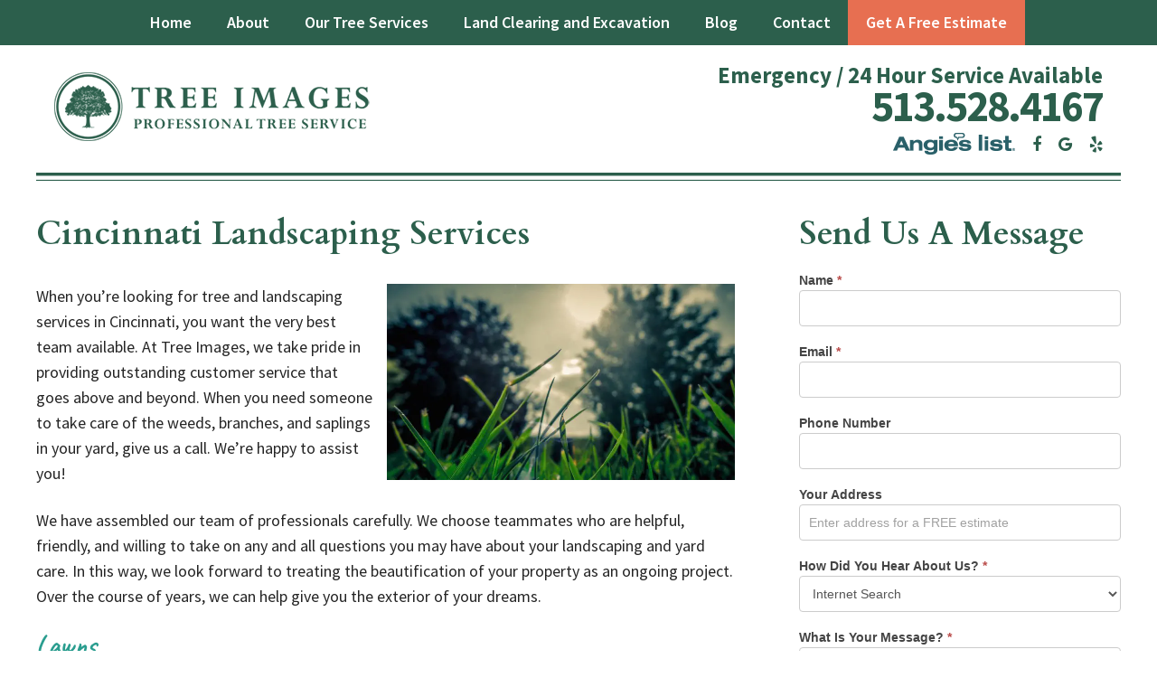

--- FILE ---
content_type: text/html; charset=UTF-8
request_url: https://treeimagescincy.com/cincinnati-landscaping-services/
body_size: 31384
content:
<!doctype html>
<html lang="en-US">
<head><meta charset="UTF-8"><script type="06adb0284848f959b4ff20c7-text/javascript">if(navigator.userAgent.match(/MSIE|Internet Explorer/i)||navigator.userAgent.match(/Trident\/7\..*?rv:11/i)){var href=document.location.href;if(!href.match(/[?&]nowprocket/)){if(href.indexOf("?")==-1){if(href.indexOf("#")==-1){document.location.href=href+"?nowprocket=1"}else{document.location.href=href.replace("#","?nowprocket=1#")}}else{if(href.indexOf("#")==-1){document.location.href=href+"&nowprocket=1"}else{document.location.href=href.replace("#","&nowprocket=1#")}}}}</script><script type="06adb0284848f959b4ff20c7-text/javascript">(()=>{class RocketLazyLoadScripts{constructor(){this.v="2.0.4",this.userEvents=["keydown","keyup","mousedown","mouseup","mousemove","mouseover","mouseout","touchmove","touchstart","touchend","touchcancel","wheel","click","dblclick","input"],this.attributeEvents=["onblur","onclick","oncontextmenu","ondblclick","onfocus","onmousedown","onmouseenter","onmouseleave","onmousemove","onmouseout","onmouseover","onmouseup","onmousewheel","onscroll","onsubmit"]}async t(){this.i(),this.o(),/iP(ad|hone)/.test(navigator.userAgent)&&this.h(),this.u(),this.l(this),this.m(),this.k(this),this.p(this),this._(),await Promise.all([this.R(),this.L()]),this.lastBreath=Date.now(),this.S(this),this.P(),this.D(),this.O(),this.M(),await this.C(this.delayedScripts.normal),await this.C(this.delayedScripts.defer),await this.C(this.delayedScripts.async),await this.T(),await this.F(),await this.j(),await this.A(),window.dispatchEvent(new Event("rocket-allScriptsLoaded")),this.everythingLoaded=!0,this.lastTouchEnd&&await new Promise(t=>setTimeout(t,500-Date.now()+this.lastTouchEnd)),this.I(),this.H(),this.U(),this.W()}i(){this.CSPIssue=sessionStorage.getItem("rocketCSPIssue"),document.addEventListener("securitypolicyviolation",t=>{this.CSPIssue||"script-src-elem"!==t.violatedDirective||"data"!==t.blockedURI||(this.CSPIssue=!0,sessionStorage.setItem("rocketCSPIssue",!0))},{isRocket:!0})}o(){window.addEventListener("pageshow",t=>{this.persisted=t.persisted,this.realWindowLoadedFired=!0},{isRocket:!0}),window.addEventListener("pagehide",()=>{this.onFirstUserAction=null},{isRocket:!0})}h(){let t;function e(e){t=e}window.addEventListener("touchstart",e,{isRocket:!0}),window.addEventListener("touchend",function i(o){o.changedTouches[0]&&t.changedTouches[0]&&Math.abs(o.changedTouches[0].pageX-t.changedTouches[0].pageX)<10&&Math.abs(o.changedTouches[0].pageY-t.changedTouches[0].pageY)<10&&o.timeStamp-t.timeStamp<200&&(window.removeEventListener("touchstart",e,{isRocket:!0}),window.removeEventListener("touchend",i,{isRocket:!0}),"INPUT"===o.target.tagName&&"text"===o.target.type||(o.target.dispatchEvent(new TouchEvent("touchend",{target:o.target,bubbles:!0})),o.target.dispatchEvent(new MouseEvent("mouseover",{target:o.target,bubbles:!0})),o.target.dispatchEvent(new PointerEvent("click",{target:o.target,bubbles:!0,cancelable:!0,detail:1,clientX:o.changedTouches[0].clientX,clientY:o.changedTouches[0].clientY})),event.preventDefault()))},{isRocket:!0})}q(t){this.userActionTriggered||("mousemove"!==t.type||this.firstMousemoveIgnored?"keyup"===t.type||"mouseover"===t.type||"mouseout"===t.type||(this.userActionTriggered=!0,this.onFirstUserAction&&this.onFirstUserAction()):this.firstMousemoveIgnored=!0),"click"===t.type&&t.preventDefault(),t.stopPropagation(),t.stopImmediatePropagation(),"touchstart"===this.lastEvent&&"touchend"===t.type&&(this.lastTouchEnd=Date.now()),"click"===t.type&&(this.lastTouchEnd=0),this.lastEvent=t.type,t.composedPath&&t.composedPath()[0].getRootNode()instanceof ShadowRoot&&(t.rocketTarget=t.composedPath()[0]),this.savedUserEvents.push(t)}u(){this.savedUserEvents=[],this.userEventHandler=this.q.bind(this),this.userEvents.forEach(t=>window.addEventListener(t,this.userEventHandler,{passive:!1,isRocket:!0})),document.addEventListener("visibilitychange",this.userEventHandler,{isRocket:!0})}U(){this.userEvents.forEach(t=>window.removeEventListener(t,this.userEventHandler,{passive:!1,isRocket:!0})),document.removeEventListener("visibilitychange",this.userEventHandler,{isRocket:!0}),this.savedUserEvents.forEach(t=>{(t.rocketTarget||t.target).dispatchEvent(new window[t.constructor.name](t.type,t))})}m(){const t="return false",e=Array.from(this.attributeEvents,t=>"data-rocket-"+t),i="["+this.attributeEvents.join("],[")+"]",o="[data-rocket-"+this.attributeEvents.join("],[data-rocket-")+"]",s=(e,i,o)=>{o&&o!==t&&(e.setAttribute("data-rocket-"+i,o),e["rocket"+i]=new Function("event",o),e.setAttribute(i,t))};new MutationObserver(t=>{for(const n of t)"attributes"===n.type&&(n.attributeName.startsWith("data-rocket-")||this.everythingLoaded?n.attributeName.startsWith("data-rocket-")&&this.everythingLoaded&&this.N(n.target,n.attributeName.substring(12)):s(n.target,n.attributeName,n.target.getAttribute(n.attributeName))),"childList"===n.type&&n.addedNodes.forEach(t=>{if(t.nodeType===Node.ELEMENT_NODE)if(this.everythingLoaded)for(const i of[t,...t.querySelectorAll(o)])for(const t of i.getAttributeNames())e.includes(t)&&this.N(i,t.substring(12));else for(const e of[t,...t.querySelectorAll(i)])for(const t of e.getAttributeNames())this.attributeEvents.includes(t)&&s(e,t,e.getAttribute(t))})}).observe(document,{subtree:!0,childList:!0,attributeFilter:[...this.attributeEvents,...e]})}I(){this.attributeEvents.forEach(t=>{document.querySelectorAll("[data-rocket-"+t+"]").forEach(e=>{this.N(e,t)})})}N(t,e){const i=t.getAttribute("data-rocket-"+e);i&&(t.setAttribute(e,i),t.removeAttribute("data-rocket-"+e))}k(t){Object.defineProperty(HTMLElement.prototype,"onclick",{get(){return this.rocketonclick||null},set(e){this.rocketonclick=e,this.setAttribute(t.everythingLoaded?"onclick":"data-rocket-onclick","this.rocketonclick(event)")}})}S(t){function e(e,i){let o=e[i];e[i]=null,Object.defineProperty(e,i,{get:()=>o,set(s){t.everythingLoaded?o=s:e["rocket"+i]=o=s}})}e(document,"onreadystatechange"),e(window,"onload"),e(window,"onpageshow");try{Object.defineProperty(document,"readyState",{get:()=>t.rocketReadyState,set(e){t.rocketReadyState=e},configurable:!0}),document.readyState="loading"}catch(t){console.log("WPRocket DJE readyState conflict, bypassing")}}l(t){this.originalAddEventListener=EventTarget.prototype.addEventListener,this.originalRemoveEventListener=EventTarget.prototype.removeEventListener,this.savedEventListeners=[],EventTarget.prototype.addEventListener=function(e,i,o){o&&o.isRocket||!t.B(e,this)&&!t.userEvents.includes(e)||t.B(e,this)&&!t.userActionTriggered||e.startsWith("rocket-")||t.everythingLoaded?t.originalAddEventListener.call(this,e,i,o):(t.savedEventListeners.push({target:this,remove:!1,type:e,func:i,options:o}),"mouseenter"!==e&&"mouseleave"!==e||t.originalAddEventListener.call(this,e,t.savedUserEvents.push,o))},EventTarget.prototype.removeEventListener=function(e,i,o){o&&o.isRocket||!t.B(e,this)&&!t.userEvents.includes(e)||t.B(e,this)&&!t.userActionTriggered||e.startsWith("rocket-")||t.everythingLoaded?t.originalRemoveEventListener.call(this,e,i,o):t.savedEventListeners.push({target:this,remove:!0,type:e,func:i,options:o})}}J(t,e){this.savedEventListeners=this.savedEventListeners.filter(i=>{let o=i.type,s=i.target||window;return e!==o||t!==s||(this.B(o,s)&&(i.type="rocket-"+o),this.$(i),!1)})}H(){EventTarget.prototype.addEventListener=this.originalAddEventListener,EventTarget.prototype.removeEventListener=this.originalRemoveEventListener,this.savedEventListeners.forEach(t=>this.$(t))}$(t){t.remove?this.originalRemoveEventListener.call(t.target,t.type,t.func,t.options):this.originalAddEventListener.call(t.target,t.type,t.func,t.options)}p(t){let e;function i(e){return t.everythingLoaded?e:e.split(" ").map(t=>"load"===t||t.startsWith("load.")?"rocket-jquery-load":t).join(" ")}function o(o){function s(e){const s=o.fn[e];o.fn[e]=o.fn.init.prototype[e]=function(){return this[0]===window&&t.userActionTriggered&&("string"==typeof arguments[0]||arguments[0]instanceof String?arguments[0]=i(arguments[0]):"object"==typeof arguments[0]&&Object.keys(arguments[0]).forEach(t=>{const e=arguments[0][t];delete arguments[0][t],arguments[0][i(t)]=e})),s.apply(this,arguments),this}}if(o&&o.fn&&!t.allJQueries.includes(o)){const e={DOMContentLoaded:[],"rocket-DOMContentLoaded":[]};for(const t in e)document.addEventListener(t,()=>{e[t].forEach(t=>t())},{isRocket:!0});o.fn.ready=o.fn.init.prototype.ready=function(i){function s(){parseInt(o.fn.jquery)>2?setTimeout(()=>i.bind(document)(o)):i.bind(document)(o)}return"function"==typeof i&&(t.realDomReadyFired?!t.userActionTriggered||t.fauxDomReadyFired?s():e["rocket-DOMContentLoaded"].push(s):e.DOMContentLoaded.push(s)),o([])},s("on"),s("one"),s("off"),t.allJQueries.push(o)}e=o}t.allJQueries=[],o(window.jQuery),Object.defineProperty(window,"jQuery",{get:()=>e,set(t){o(t)}})}P(){const t=new Map;document.write=document.writeln=function(e){const i=document.currentScript,o=document.createRange(),s=i.parentElement;let n=t.get(i);void 0===n&&(n=i.nextSibling,t.set(i,n));const c=document.createDocumentFragment();o.setStart(c,0),c.appendChild(o.createContextualFragment(e)),s.insertBefore(c,n)}}async R(){return new Promise(t=>{this.userActionTriggered?t():this.onFirstUserAction=t})}async L(){return new Promise(t=>{document.addEventListener("DOMContentLoaded",()=>{this.realDomReadyFired=!0,t()},{isRocket:!0})})}async j(){return this.realWindowLoadedFired?Promise.resolve():new Promise(t=>{window.addEventListener("load",t,{isRocket:!0})})}M(){this.pendingScripts=[];this.scriptsMutationObserver=new MutationObserver(t=>{for(const e of t)e.addedNodes.forEach(t=>{"SCRIPT"!==t.tagName||t.noModule||t.isWPRocket||this.pendingScripts.push({script:t,promise:new Promise(e=>{const i=()=>{const i=this.pendingScripts.findIndex(e=>e.script===t);i>=0&&this.pendingScripts.splice(i,1),e()};t.addEventListener("load",i,{isRocket:!0}),t.addEventListener("error",i,{isRocket:!0}),setTimeout(i,1e3)})})})}),this.scriptsMutationObserver.observe(document,{childList:!0,subtree:!0})}async F(){await this.X(),this.pendingScripts.length?(await this.pendingScripts[0].promise,await this.F()):this.scriptsMutationObserver.disconnect()}D(){this.delayedScripts={normal:[],async:[],defer:[]},document.querySelectorAll("script[type$=rocketlazyloadscript]").forEach(t=>{t.hasAttribute("data-rocket-src")?t.hasAttribute("async")&&!1!==t.async?this.delayedScripts.async.push(t):t.hasAttribute("defer")&&!1!==t.defer||"module"===t.getAttribute("data-rocket-type")?this.delayedScripts.defer.push(t):this.delayedScripts.normal.push(t):this.delayedScripts.normal.push(t)})}async _(){await this.L();let t=[];document.querySelectorAll("script[type$=rocketlazyloadscript][data-rocket-src]").forEach(e=>{let i=e.getAttribute("data-rocket-src");if(i&&!i.startsWith("data:")){i.startsWith("//")&&(i=location.protocol+i);try{const o=new URL(i).origin;o!==location.origin&&t.push({src:o,crossOrigin:e.crossOrigin||"module"===e.getAttribute("data-rocket-type")})}catch(t){}}}),t=[...new Map(t.map(t=>[JSON.stringify(t),t])).values()],this.Y(t,"preconnect")}async G(t){if(await this.K(),!0!==t.noModule||!("noModule"in HTMLScriptElement.prototype))return new Promise(e=>{let i;function o(){(i||t).setAttribute("data-rocket-status","executed"),e()}try{if(navigator.userAgent.includes("Firefox/")||""===navigator.vendor||this.CSPIssue)i=document.createElement("script"),[...t.attributes].forEach(t=>{let e=t.nodeName;"type"!==e&&("data-rocket-type"===e&&(e="type"),"data-rocket-src"===e&&(e="src"),i.setAttribute(e,t.nodeValue))}),t.text&&(i.text=t.text),t.nonce&&(i.nonce=t.nonce),i.hasAttribute("src")?(i.addEventListener("load",o,{isRocket:!0}),i.addEventListener("error",()=>{i.setAttribute("data-rocket-status","failed-network"),e()},{isRocket:!0}),setTimeout(()=>{i.isConnected||e()},1)):(i.text=t.text,o()),i.isWPRocket=!0,t.parentNode.replaceChild(i,t);else{const i=t.getAttribute("data-rocket-type"),s=t.getAttribute("data-rocket-src");i?(t.type=i,t.removeAttribute("data-rocket-type")):t.removeAttribute("type"),t.addEventListener("load",o,{isRocket:!0}),t.addEventListener("error",i=>{this.CSPIssue&&i.target.src.startsWith("data:")?(console.log("WPRocket: CSP fallback activated"),t.removeAttribute("src"),this.G(t).then(e)):(t.setAttribute("data-rocket-status","failed-network"),e())},{isRocket:!0}),s?(t.fetchPriority="high",t.removeAttribute("data-rocket-src"),t.src=s):t.src="data:text/javascript;base64,"+window.btoa(unescape(encodeURIComponent(t.text)))}}catch(i){t.setAttribute("data-rocket-status","failed-transform"),e()}});t.setAttribute("data-rocket-status","skipped")}async C(t){const e=t.shift();return e?(e.isConnected&&await this.G(e),this.C(t)):Promise.resolve()}O(){this.Y([...this.delayedScripts.normal,...this.delayedScripts.defer,...this.delayedScripts.async],"preload")}Y(t,e){this.trash=this.trash||[];let i=!0;var o=document.createDocumentFragment();t.forEach(t=>{const s=t.getAttribute&&t.getAttribute("data-rocket-src")||t.src;if(s&&!s.startsWith("data:")){const n=document.createElement("link");n.href=s,n.rel=e,"preconnect"!==e&&(n.as="script",n.fetchPriority=i?"high":"low"),t.getAttribute&&"module"===t.getAttribute("data-rocket-type")&&(n.crossOrigin=!0),t.crossOrigin&&(n.crossOrigin=t.crossOrigin),t.integrity&&(n.integrity=t.integrity),t.nonce&&(n.nonce=t.nonce),o.appendChild(n),this.trash.push(n),i=!1}}),document.head.appendChild(o)}W(){this.trash.forEach(t=>t.remove())}async T(){try{document.readyState="interactive"}catch(t){}this.fauxDomReadyFired=!0;try{await this.K(),this.J(document,"readystatechange"),document.dispatchEvent(new Event("rocket-readystatechange")),await this.K(),document.rocketonreadystatechange&&document.rocketonreadystatechange(),await this.K(),this.J(document,"DOMContentLoaded"),document.dispatchEvent(new Event("rocket-DOMContentLoaded")),await this.K(),this.J(window,"DOMContentLoaded"),window.dispatchEvent(new Event("rocket-DOMContentLoaded"))}catch(t){console.error(t)}}async A(){try{document.readyState="complete"}catch(t){}try{await this.K(),this.J(document,"readystatechange"),document.dispatchEvent(new Event("rocket-readystatechange")),await this.K(),document.rocketonreadystatechange&&document.rocketonreadystatechange(),await this.K(),this.J(window,"load"),window.dispatchEvent(new Event("rocket-load")),await this.K(),window.rocketonload&&window.rocketonload(),await this.K(),this.allJQueries.forEach(t=>t(window).trigger("rocket-jquery-load")),await this.K(),this.J(window,"pageshow");const t=new Event("rocket-pageshow");t.persisted=this.persisted,window.dispatchEvent(t),await this.K(),window.rocketonpageshow&&window.rocketonpageshow({persisted:this.persisted})}catch(t){console.error(t)}}async K(){Date.now()-this.lastBreath>45&&(await this.X(),this.lastBreath=Date.now())}async X(){return document.hidden?new Promise(t=>setTimeout(t)):new Promise(t=>requestAnimationFrame(t))}B(t,e){return e===document&&"readystatechange"===t||(e===document&&"DOMContentLoaded"===t||(e===window&&"DOMContentLoaded"===t||(e===window&&"load"===t||e===window&&"pageshow"===t)))}static run(){(new RocketLazyLoadScripts).t()}}RocketLazyLoadScripts.run()})();</script>
<!-- Google Tag Manager -->
<script type="rocketlazyloadscript">(function(w,d,s,l,i){w[l]=w[l]||[];w[l].push({'gtm.start':
new Date().getTime(),event:'gtm.js'});var f=d.getElementsByTagName(s)[0],
j=d.createElement(s),dl=l!='dataLayer'?'&l='+l:'';j.async=true;j.src=
'https://www.googletagmanager.com/gtm.js?id='+i+dl;f.parentNode.insertBefore(j,f);
})(window,document,'script','dataLayer','GTM-5ZRSGR7V');</script>
<!-- End Google Tag Manager -->	

<meta name="viewport" content="width=device-width, initial-scale=1.0">

<title>Cincinnati Landscaping Services - Tree Images</title>
<link crossorigin data-rocket-preload as="font" href="https://maxcdn.bootstrapcdn.com/font-awesome/4.7.0/fonts/fontawesome-webfont.woff2?v=4.7.0" rel="preload">
<link crossorigin data-rocket-preload as="font" href="https://treeimagescincy.com/wp-content/plugins/SD-mobile-nav/fonts/font/fontawesome-webfont.woff" rel="preload">
<link crossorigin data-rocket-preload as="font" href="https://maxcdn.bootstrapcdn.com/font-awesome/4.6.1/fonts/fontawesome-webfont.woff2?v=4.6.1" rel="preload">
<link crossorigin data-rocket-preload as="font" href="https://treeimagescincy.com/cf-fonts/s/cardo/5.0.11/latin/400/normal.woff2" rel="preload">
<link crossorigin data-rocket-preload as="font" href="https://treeimagescincy.com/cf-fonts/s/cardo/5.0.11/latin/700/normal.woff2" rel="preload">
<link crossorigin data-rocket-preload as="font" href="https://treeimagescincy.com/cf-fonts/s/caveat/5.0.16/latin/700/normal.woff2" rel="preload">
<link crossorigin data-rocket-preload as="font" href="https://treeimagescincy.com/cf-fonts/s/source-sans-pro/5.0.11/latin/400/normal.woff2" rel="preload">
<link crossorigin data-rocket-preload as="font" href="https://treeimagescincy.com/cf-fonts/s/source-sans-pro/5.0.11/latin/600/normal.woff2" rel="preload">
<link crossorigin data-rocket-preload as="font" href="https://treeimagescincy.com/cf-fonts/s/source-sans-pro/5.0.11/latin/700/normal.woff2" rel="preload">
<style id="wpr-usedcss">img:is([sizes=auto i],[sizes^="auto," i]){contain-intrinsic-size:3000px 1500px}.with_frm_style{--form-width:100%;--form-align:left;--direction:ltr;--fieldset:0px;--fieldset-color:#000000;--fieldset-padding:0 0 15px 0;--fieldset-bg-color:transparent;--title-size:20px;--title-color:#444444;--title-margin-top:10px;--title-margin-bottom:10px;--form-desc-size:14px;--form-desc-color:#666666;--form-desc-margin-top:10px;--form-desc-margin-bottom:25px;--form-desc-padding:0px;--font:"Lucida Grande","Lucida Sans Unicode",Tahoma,sans-serif;--font-size:14px;--label-color:#444444;--weight:bold;--position:none;--align:left;--width:150px;--required-color:#B94A48;--required-weight:bold;--label-padding:0 0 3px 0;--description-font-size:12px;--description-color:#666666;--description-weight:normal;--description-style:normal;--description-align:left;--description-margin:0;--field-font-size:14px;--field-height:32px;--line-height:32px;--field-width:100%;--auto-width:100%;--field-pad:6px 10px;--field-margin:20px;--field-weight:normal;--text-color:#555555;--border-color:#cccccc;--field-border-width:1px;--field-border-style:solid;--bg-color:#ffffff;--bg-color-active:#ffffff;--border-color-active:#66afe9;--text-color-error:#444444;--bg-color-error:#ffffff;--border-color-error:#B94A48;--border-width-error:1px;--border-style-error:solid;--bg-color-disabled:#ffffff;--border-color-disabled:#E5E5E5;--text-color-disabled:#A1A1A1;--radio-align:block;--check-align:block;--check-font-size:13px;--check-label-color:#444444;--check-weight:normal;--section-font-size:18px;--section-color:#444444;--section-weight:bold;--section-pad:15px 0 3px 0;--section-mar-top:15px;--section-mar-bottom:12px;--section-bg-color:transparent;--section-border-color:#e8e8e8;--section-border-width:2px;--section-border-style:solid;--section-border-loc:-top;--collapse-pos:after;--repeat-icon-color:#ffffff;--submit-font-size:14px;--submit-width:auto;--submit-height:auto;--submit-bg-color:#ffffff;--submit-border-color:#cccccc;--submit-border-width:1px;--submit-text-color:#444444;--submit-weight:normal;--submit-border-radius:4px;--submit-margin:10px;--submit-padding:6px 11px;--submit-shadow-color:#eeeeee;--submit-hover-bg-color:#efefef;--submit-hover-color:#444444;--submit-hover-border-color:#cccccc;--submit-active-bg-color:#efefef;--submit-active-color:#444444;--submit-active-border-color:#cccccc;--border-radius:4px;--error-bg:#F2DEDE;--error-border:#EBCCD1;--error-text:#B94A48;--error-font-size:14px;--success-bg-color:#DFF0D8;--success-border-color:#D6E9C6;--success-text-color:#468847;--success-font-size:14px;--progress-bg-color:#dddddd;--progress-color:#ffffff;--progress-active-bg-color:#008ec2;--progress-active-color:#ffffff;--progress-border-color:#dfdfdf;--progress-border-size:2px;--progress-size:30px;--base-font-size:15px;--box-shadow:0 1px 2px 0 rgba(18, 18, 23, .05)}.frm_hidden{display:none}.with_frm_style,.with_frm_style form{text-align:var(--form-align)}input:-webkit-autofill{-webkit-box-shadow:0 0 0 30px #fff inset}.with_frm_style fieldset{min-width:0;display:block}.with_frm_style fieldset fieldset{border:none;margin:0;padding:0;background-color:transparent}.with_frm_style .frm_form_fields>fieldset{border-width:var(--fieldset);border-style:solid;border-color:var(--fieldset-color);margin:0;padding:var(--fieldset-padding);background-color:var(--fieldset-bg-color);font-family:var(--font)}legend.frm_hidden{display:none!important}.with_frm_style .frm_form_fields{opacity:1;transition:opacity .1s linear}.with_frm_style legend+h3{font-size:var(--title-size);color:var(--title-color);font-family:var(--font);margin-top:var(--title-margin-top);margin-bottom:var(--title-margin-bottom)}.with_frm_style .frm_required{color:var(--required-color);font-weight:var(--required-weight)}.with_frm_style input[type=email],.with_frm_style input[type=number],.with_frm_style input[type=text],.with_frm_style input[type=url],.with_frm_style select,.with_frm_style textarea{font-family:var(--font);font-size:var(--field-font-size);margin-bottom:0}.with_frm_style textarea{vertical-align:top;height:auto}.with_frm_style input[type=email],.with_frm_style input[type=number],.with_frm_style input[type=text],.with_frm_style input[type=url],.with_frm_style select,.with_frm_style textarea{color:var(--text-color);background-color:var(--bg-color);border-color:var(--border-color);border-width:var(--field-border-width);border-style:var(--field-border-style);border-radius:var(--border-radius);width:var(--field-width);max-width:100%;font-size:var(--field-font-size);padding:var(--field-pad);box-sizing:border-box;outline:0;font-weight:var(--field-weight)}.with_frm_style select option{color:var(--text-color)}.with_frm_style input[type=email],.with_frm_style input[type=number],.with_frm_style input[type=text],.with_frm_style input[type=url],.with_frm_style select{min-height:var(--field-height);line-height:1.3}.with_frm_style select{width:var(--auto-width);max-width:100%;background-position-y:calc(50% + 3px)}.with_frm_style .frm_primary_label{max-width:100%;font-family:var(--font);font-size:var(--font-size);color:var(--label-color);font-weight:var(--weight);text-align:var(--align);padding:var(--label-padding);margin:0;width:auto;display:block}.with_frm_style .frm_top_container .frm_primary_label{display:block;float:none;width:auto}.frm_none_container .frm_primary_label,.with_frm_style .frm_none_container .frm_primary_label{display:none}.with_frm_style input::placeholder,.with_frm_style textarea::placeholder{font-size:var(--field-font-size)}.with_frm_style .frm_submit{clear:both}.with_frm_style .frm_submit button,.with_frm_style .frm_submit input[type=submit]{-webkit-appearance:none;cursor:pointer}.frm_forms.frm_style_formidable-style.with_frm_style{max-width:100%;direction:ltr}.frm_style_formidable-style.with_frm_style .form-field{margin-bottom:20px}.frm_style_formidable-style.with_frm_style div.description,.frm_style_formidable-style.with_frm_style p.description{margin-top:6px;padding:0;font-family:"Lucida Grande","Lucida Sans Unicode",Tahoma,sans-serif;font-size:12px;color:#666;font-weight:400;text-align:left;font-style:normal;max-width:100%}.frm_style_formidable-style.with_frm_style .frm_none_container .frm_primary_label{display:none}.frm_style_formidable-style.with_frm_style input::placeholder,.frm_style_formidable-style.with_frm_style textarea::placeholder{color:#a1a1a1}.frm_style_formidable-style.with_frm_style .form-field input:not([type=file]):not([type=range]):not([readonly]):focus,.frm_style_formidable-style.with_frm_style .form-field textarea:focus,.frm_style_formidable-style.with_frm_style select:focus{background-color:#fff;border-color:#66afe9;color:var(--text-color);box-shadow:0 0 5px 0 rgba(102,175,233,.6)}.frm_style_formidable-style.with_frm_style .frm_submit button,.frm_style_formidable-style.with_frm_style input[type=submit]{width:auto;font-family:"Lucida Grande","Lucida Sans Unicode",Tahoma,sans-serif;font-size:14px;height:auto;line-height:normal;text-align:center;background:#fff;border-width:1px;border-color:#ccc;border-style:solid;color:#444;cursor:pointer;font-weight:400;border-radius:4px;text-shadow:none;padding:6px 11px;box-sizing:border-box;box-shadow:0 1px 1px #eee;margin:10px;margin-left:0;margin-right:0;vertical-align:middle}.frm_style_formidable-style.with_frm_style .frm_submit button:hover,.frm_style_formidable-style.with_frm_style input[type=submit]:hover{background:#efefef;border-color:#ccc;color:#444}.frm_style_formidable-style.with_frm_style .frm_submit button:active,.frm_style_formidable-style.with_frm_style .frm_submit button:focus,.frm_style_formidable-style.with_frm_style input[type=submit]:active,.frm_style_formidable-style.with_frm_style input[type=submit]:focus{background:#efefef;border-color:#ccc;color:#444;outline:0}.frm_style_formidable-style.with_frm_style .frm_form_field :invalid{color:#444;background-color:#fff;border-color:#b94a48;border-width:var(--border-width-error);border-style:solid}.with_frm_style :-moz-ui-invalid,.with_frm_style :invalid{box-shadow:none}.with_frm_style .frm_form_field{clear:both}.frm_form_fields .frm_fields_container{display:grid;grid-template-columns:repeat(12,1fr);grid-auto-rows:max-content;grid-gap:0 2%}.frm_fields_container .frm_form_field,.frm_fields_container>*{grid-column:span 12/span 12}.frm_full,.frm_full select,.frm_full textarea,.frm_full>input:not([type=checkbox]):not([type=radio]):not([type=button]){width:100%!important;grid-column:span 12/span 12;box-sizing:border-box}.frm_first,.frm_form_field.frm_first{grid-column-start:1}@media only screen and (max-width:600px){.frm_fields_container>.frm_form_field,.frm_fields_container>.frm_submit{grid-column:1/span 12!important}}@media only screen and (max-width:500px){.with_frm_style .g-recaptcha>div>div{width:inherit!important;display:block;overflow:hidden;max-width:302px;border-right:1px solid #d3d3d3;border-radius:4px;box-shadow:2px 0 4px -1px rgba(0,0,0,.08)}}img.emoji{display:inline!important;border:none!important;box-shadow:none!important;height:1em!important;width:1em!important;margin:0 .07em!important;vertical-align:-.1em!important;background:0 0!important;padding:0!important}:where(.wp-block-button__link){border-radius:9999px;box-shadow:none;padding:calc(.667em + 2px) calc(1.333em + 2px);text-decoration:none}:root :where(.wp-block-button .wp-block-button__link.is-style-outline),:root :where(.wp-block-button.is-style-outline>.wp-block-button__link){border:2px solid;padding:.667em 1.333em}:root :where(.wp-block-button .wp-block-button__link.is-style-outline:not(.has-text-color)),:root :where(.wp-block-button.is-style-outline>.wp-block-button__link:not(.has-text-color)){color:currentColor}:root :where(.wp-block-button .wp-block-button__link.is-style-outline:not(.has-background)),:root :where(.wp-block-button.is-style-outline>.wp-block-button__link:not(.has-background)){background-color:initial;background-image:none}:where(.wp-block-calendar table:not(.has-background) th){background:#ddd}:where(.wp-block-columns){margin-bottom:1.75em}:where(.wp-block-columns.has-background){padding:1.25em 2.375em}:where(.wp-block-post-comments input[type=submit]){border:none}:where(.wp-block-cover-image:not(.has-text-color)),:where(.wp-block-cover:not(.has-text-color)){color:#fff}:where(.wp-block-cover-image.is-light:not(.has-text-color)),:where(.wp-block-cover.is-light:not(.has-text-color)){color:#000}:root :where(.wp-block-cover h1:not(.has-text-color)),:root :where(.wp-block-cover h2:not(.has-text-color)),:root :where(.wp-block-cover h3:not(.has-text-color)),:root :where(.wp-block-cover h4:not(.has-text-color)),:root :where(.wp-block-cover h5:not(.has-text-color)),:root :where(.wp-block-cover h6:not(.has-text-color)),:root :where(.wp-block-cover p:not(.has-text-color)){color:inherit}:where(.wp-block-file){margin-bottom:1.5em}:where(.wp-block-file__button){border-radius:2em;display:inline-block;padding:.5em 1em}:where(.wp-block-file__button):is(a):active,:where(.wp-block-file__button):is(a):focus,:where(.wp-block-file__button):is(a):hover,:where(.wp-block-file__button):is(a):visited{box-shadow:none;color:#fff;opacity:.85;text-decoration:none}:where(.wp-block-group.wp-block-group-is-layout-constrained){position:relative}:root :where(.wp-block-image.is-style-rounded img,.wp-block-image .is-style-rounded img){border-radius:9999px}:where(.wp-block-latest-comments:not([style*=line-height] .wp-block-latest-comments__comment)){line-height:1.1}:where(.wp-block-latest-comments:not([style*=line-height] .wp-block-latest-comments__comment-excerpt p)){line-height:1.8}:root :where(.wp-block-latest-posts.is-grid){padding:0}:root :where(.wp-block-latest-posts.wp-block-latest-posts__list){padding-left:0}ul{box-sizing:border-box}:root :where(.wp-block-list.has-background){padding:1.25em 2.375em}:where(.wp-block-navigation.has-background .wp-block-navigation-item a:not(.wp-element-button)),:where(.wp-block-navigation.has-background .wp-block-navigation-submenu a:not(.wp-element-button)){padding:.5em 1em}:where(.wp-block-navigation .wp-block-navigation__submenu-container .wp-block-navigation-item a:not(.wp-element-button)),:where(.wp-block-navigation .wp-block-navigation__submenu-container .wp-block-navigation-submenu a:not(.wp-element-button)),:where(.wp-block-navigation .wp-block-navigation__submenu-container .wp-block-navigation-submenu button.wp-block-navigation-item__content),:where(.wp-block-navigation .wp-block-navigation__submenu-container .wp-block-pages-list__item button.wp-block-navigation-item__content){padding:.5em 1em}:root :where(p.has-background){padding:1.25em 2.375em}:where(p.has-text-color:not(.has-link-color)) a{color:inherit}:where(.wp-block-post-comments-form) input:not([type=submit]),:where(.wp-block-post-comments-form) textarea{border:1px solid #949494;font-family:inherit;font-size:1em}:where(.wp-block-post-comments-form) input:where(:not([type=submit]):not([type=checkbox])),:where(.wp-block-post-comments-form) textarea{padding:calc(.667em + 2px)}:where(.wp-block-post-excerpt){box-sizing:border-box;margin-bottom:var(--wp--style--block-gap);margin-top:var(--wp--style--block-gap)}:where(.wp-block-preformatted.has-background){padding:1.25em 2.375em}:where(.wp-block-search__button){border:1px solid #ccc;padding:6px 10px}:where(.wp-block-search__input){font-family:inherit;font-size:inherit;font-style:inherit;font-weight:inherit;letter-spacing:inherit;line-height:inherit;text-transform:inherit}:where(.wp-block-search__button-inside .wp-block-search__inside-wrapper){border:1px solid #949494;box-sizing:border-box;padding:4px}:where(.wp-block-search__button-inside .wp-block-search__inside-wrapper) .wp-block-search__input{border:none;border-radius:0;padding:0 4px}:where(.wp-block-search__button-inside .wp-block-search__inside-wrapper) .wp-block-search__input:focus{outline:0}:where(.wp-block-search__button-inside .wp-block-search__inside-wrapper) :where(.wp-block-search__button){padding:4px 8px}:root :where(.wp-block-separator.is-style-dots){height:auto;line-height:1;text-align:center}:root :where(.wp-block-separator.is-style-dots):before{color:currentColor;content:"···";font-family:serif;font-size:1.5em;letter-spacing:2em;padding-left:2em}:root :where(.wp-block-site-logo.is-style-rounded){border-radius:9999px}:where(.wp-block-social-links:not(.is-style-logos-only)) .wp-social-link{background-color:#f0f0f0;color:#444}:where(.wp-block-social-links:not(.is-style-logos-only)) .wp-social-link-amazon{background-color:#f90;color:#fff}:where(.wp-block-social-links:not(.is-style-logos-only)) .wp-social-link-bandcamp{background-color:#1ea0c3;color:#fff}:where(.wp-block-social-links:not(.is-style-logos-only)) .wp-social-link-behance{background-color:#0757fe;color:#fff}:where(.wp-block-social-links:not(.is-style-logos-only)) .wp-social-link-bluesky{background-color:#0a7aff;color:#fff}:where(.wp-block-social-links:not(.is-style-logos-only)) .wp-social-link-codepen{background-color:#1e1f26;color:#fff}:where(.wp-block-social-links:not(.is-style-logos-only)) .wp-social-link-deviantart{background-color:#02e49b;color:#fff}:where(.wp-block-social-links:not(.is-style-logos-only)) .wp-social-link-discord{background-color:#5865f2;color:#fff}:where(.wp-block-social-links:not(.is-style-logos-only)) .wp-social-link-dribbble{background-color:#e94c89;color:#fff}:where(.wp-block-social-links:not(.is-style-logos-only)) .wp-social-link-dropbox{background-color:#4280ff;color:#fff}:where(.wp-block-social-links:not(.is-style-logos-only)) .wp-social-link-etsy{background-color:#f45800;color:#fff}:where(.wp-block-social-links:not(.is-style-logos-only)) .wp-social-link-facebook{background-color:#0866ff;color:#fff}:where(.wp-block-social-links:not(.is-style-logos-only)) .wp-social-link-fivehundredpx{background-color:#000;color:#fff}:where(.wp-block-social-links:not(.is-style-logos-only)) .wp-social-link-flickr{background-color:#0461dd;color:#fff}:where(.wp-block-social-links:not(.is-style-logos-only)) .wp-social-link-foursquare{background-color:#e65678;color:#fff}:where(.wp-block-social-links:not(.is-style-logos-only)) .wp-social-link-github{background-color:#24292d;color:#fff}:where(.wp-block-social-links:not(.is-style-logos-only)) .wp-social-link-goodreads{background-color:#eceadd;color:#382110}:where(.wp-block-social-links:not(.is-style-logos-only)) .wp-social-link-google{background-color:#ea4434;color:#fff}:where(.wp-block-social-links:not(.is-style-logos-only)) .wp-social-link-gravatar{background-color:#1d4fc4;color:#fff}:where(.wp-block-social-links:not(.is-style-logos-only)) .wp-social-link-instagram{background-color:#f00075;color:#fff}:where(.wp-block-social-links:not(.is-style-logos-only)) .wp-social-link-lastfm{background-color:#e21b24;color:#fff}:where(.wp-block-social-links:not(.is-style-logos-only)) .wp-social-link-linkedin{background-color:#0d66c2;color:#fff}:where(.wp-block-social-links:not(.is-style-logos-only)) .wp-social-link-mastodon{background-color:#3288d4;color:#fff}:where(.wp-block-social-links:not(.is-style-logos-only)) .wp-social-link-medium{background-color:#000;color:#fff}:where(.wp-block-social-links:not(.is-style-logos-only)) .wp-social-link-meetup{background-color:#f6405f;color:#fff}:where(.wp-block-social-links:not(.is-style-logos-only)) .wp-social-link-patreon{background-color:#000;color:#fff}:where(.wp-block-social-links:not(.is-style-logos-only)) .wp-social-link-pinterest{background-color:#e60122;color:#fff}:where(.wp-block-social-links:not(.is-style-logos-only)) .wp-social-link-pocket{background-color:#ef4155;color:#fff}:where(.wp-block-social-links:not(.is-style-logos-only)) .wp-social-link-reddit{background-color:#ff4500;color:#fff}:where(.wp-block-social-links:not(.is-style-logos-only)) .wp-social-link-skype{background-color:#0478d7;color:#fff}:where(.wp-block-social-links:not(.is-style-logos-only)) .wp-social-link-snapchat{background-color:#fefc00;color:#fff;stroke:#000}:where(.wp-block-social-links:not(.is-style-logos-only)) .wp-social-link-soundcloud{background-color:#ff5600;color:#fff}:where(.wp-block-social-links:not(.is-style-logos-only)) .wp-social-link-spotify{background-color:#1bd760;color:#fff}:where(.wp-block-social-links:not(.is-style-logos-only)) .wp-social-link-telegram{background-color:#2aabee;color:#fff}:where(.wp-block-social-links:not(.is-style-logos-only)) .wp-social-link-threads{background-color:#000;color:#fff}:where(.wp-block-social-links:not(.is-style-logos-only)) .wp-social-link-tiktok{background-color:#000;color:#fff}:where(.wp-block-social-links:not(.is-style-logos-only)) .wp-social-link-tumblr{background-color:#011835;color:#fff}:where(.wp-block-social-links:not(.is-style-logos-only)) .wp-social-link-twitch{background-color:#6440a4;color:#fff}:where(.wp-block-social-links:not(.is-style-logos-only)) .wp-social-link-twitter{background-color:#1da1f2;color:#fff}:where(.wp-block-social-links:not(.is-style-logos-only)) .wp-social-link-vimeo{background-color:#1eb7ea;color:#fff}:where(.wp-block-social-links:not(.is-style-logos-only)) .wp-social-link-vk{background-color:#4680c2;color:#fff}:where(.wp-block-social-links:not(.is-style-logos-only)) .wp-social-link-wordpress{background-color:#3499cd;color:#fff}:where(.wp-block-social-links:not(.is-style-logos-only)) .wp-social-link-whatsapp{background-color:#25d366;color:#fff}:where(.wp-block-social-links:not(.is-style-logos-only)) .wp-social-link-x{background-color:#000;color:#fff}:where(.wp-block-social-links:not(.is-style-logos-only)) .wp-social-link-yelp{background-color:#d32422;color:#fff}:where(.wp-block-social-links:not(.is-style-logos-only)) .wp-social-link-youtube{background-color:red;color:#fff}:where(.wp-block-social-links.is-style-logos-only) .wp-social-link{background:0 0}:where(.wp-block-social-links.is-style-logos-only) .wp-social-link svg{height:1.25em;width:1.25em}:where(.wp-block-social-links.is-style-logos-only) .wp-social-link-amazon{color:#f90}:where(.wp-block-social-links.is-style-logos-only) .wp-social-link-bandcamp{color:#1ea0c3}:where(.wp-block-social-links.is-style-logos-only) .wp-social-link-behance{color:#0757fe}:where(.wp-block-social-links.is-style-logos-only) .wp-social-link-bluesky{color:#0a7aff}:where(.wp-block-social-links.is-style-logos-only) .wp-social-link-codepen{color:#1e1f26}:where(.wp-block-social-links.is-style-logos-only) .wp-social-link-deviantart{color:#02e49b}:where(.wp-block-social-links.is-style-logos-only) .wp-social-link-discord{color:#5865f2}:where(.wp-block-social-links.is-style-logos-only) .wp-social-link-dribbble{color:#e94c89}:where(.wp-block-social-links.is-style-logos-only) .wp-social-link-dropbox{color:#4280ff}:where(.wp-block-social-links.is-style-logos-only) .wp-social-link-etsy{color:#f45800}:where(.wp-block-social-links.is-style-logos-only) .wp-social-link-facebook{color:#0866ff}:where(.wp-block-social-links.is-style-logos-only) .wp-social-link-fivehundredpx{color:#000}:where(.wp-block-social-links.is-style-logos-only) .wp-social-link-flickr{color:#0461dd}:where(.wp-block-social-links.is-style-logos-only) .wp-social-link-foursquare{color:#e65678}:where(.wp-block-social-links.is-style-logos-only) .wp-social-link-github{color:#24292d}:where(.wp-block-social-links.is-style-logos-only) .wp-social-link-goodreads{color:#382110}:where(.wp-block-social-links.is-style-logos-only) .wp-social-link-google{color:#ea4434}:where(.wp-block-social-links.is-style-logos-only) .wp-social-link-gravatar{color:#1d4fc4}:where(.wp-block-social-links.is-style-logos-only) .wp-social-link-instagram{color:#f00075}:where(.wp-block-social-links.is-style-logos-only) .wp-social-link-lastfm{color:#e21b24}:where(.wp-block-social-links.is-style-logos-only) .wp-social-link-linkedin{color:#0d66c2}:where(.wp-block-social-links.is-style-logos-only) .wp-social-link-mastodon{color:#3288d4}:where(.wp-block-social-links.is-style-logos-only) .wp-social-link-medium{color:#000}:where(.wp-block-social-links.is-style-logos-only) .wp-social-link-meetup{color:#f6405f}:where(.wp-block-social-links.is-style-logos-only) .wp-social-link-patreon{color:#000}:where(.wp-block-social-links.is-style-logos-only) .wp-social-link-pinterest{color:#e60122}:where(.wp-block-social-links.is-style-logos-only) .wp-social-link-pocket{color:#ef4155}:where(.wp-block-social-links.is-style-logos-only) .wp-social-link-reddit{color:#ff4500}:where(.wp-block-social-links.is-style-logos-only) .wp-social-link-skype{color:#0478d7}:where(.wp-block-social-links.is-style-logos-only) .wp-social-link-snapchat{color:#fff;stroke:#000}:where(.wp-block-social-links.is-style-logos-only) .wp-social-link-soundcloud{color:#ff5600}:where(.wp-block-social-links.is-style-logos-only) .wp-social-link-spotify{color:#1bd760}:where(.wp-block-social-links.is-style-logos-only) .wp-social-link-telegram{color:#2aabee}:where(.wp-block-social-links.is-style-logos-only) .wp-social-link-threads{color:#000}:where(.wp-block-social-links.is-style-logos-only) .wp-social-link-tiktok{color:#000}:where(.wp-block-social-links.is-style-logos-only) .wp-social-link-tumblr{color:#011835}:where(.wp-block-social-links.is-style-logos-only) .wp-social-link-twitch{color:#6440a4}:where(.wp-block-social-links.is-style-logos-only) .wp-social-link-twitter{color:#1da1f2}:where(.wp-block-social-links.is-style-logos-only) .wp-social-link-vimeo{color:#1eb7ea}:where(.wp-block-social-links.is-style-logos-only) .wp-social-link-vk{color:#4680c2}:where(.wp-block-social-links.is-style-logos-only) .wp-social-link-whatsapp{color:#25d366}:where(.wp-block-social-links.is-style-logos-only) .wp-social-link-wordpress{color:#3499cd}:where(.wp-block-social-links.is-style-logos-only) .wp-social-link-x{color:#000}:where(.wp-block-social-links.is-style-logos-only) .wp-social-link-yelp{color:#d32422}:where(.wp-block-social-links.is-style-logos-only) .wp-social-link-youtube{color:red}:root :where(.wp-block-social-links .wp-social-link a){padding:.25em}:root :where(.wp-block-social-links.is-style-logos-only .wp-social-link a){padding:0}:root :where(.wp-block-social-links.is-style-pill-shape .wp-social-link a){padding-left:.6666666667em;padding-right:.6666666667em}:root :where(.wp-block-tag-cloud.is-style-outline){display:flex;flex-wrap:wrap;gap:1ch}:root :where(.wp-block-tag-cloud.is-style-outline a){border:1px solid;font-size:unset!important;margin-right:0;padding:1ch 2ch;text-decoration:none!important}:root :where(.wp-block-table-of-contents){box-sizing:border-box}:where(.wp-block-term-description){box-sizing:border-box;margin-bottom:var(--wp--style--block-gap);margin-top:var(--wp--style--block-gap)}:where(pre.wp-block-verse){font-family:inherit}.entry-content{counter-reset:footnotes}:root{--wp--preset--font-size--normal:16px;--wp--preset--font-size--huge:42px}.screen-reader-text{border:0;clip-path:inset(50%);height:1px;margin:-1px;overflow:hidden;padding:0;position:absolute;width:1px;word-wrap:normal!important}.screen-reader-text:focus{background-color:#ddd;clip-path:none;color:#444;display:block;font-size:1em;height:auto;left:5px;line-height:normal;padding:15px 23px 14px;text-decoration:none;top:5px;width:auto;z-index:100000}html :where(.has-border-color){border-style:solid}html :where([style*=border-top-color]){border-top-style:solid}html :where([style*=border-right-color]){border-right-style:solid}html :where([style*=border-bottom-color]){border-bottom-style:solid}html :where([style*=border-left-color]){border-left-style:solid}html :where([style*=border-width]){border-style:solid}html :where([style*=border-top-width]){border-top-style:solid}html :where([style*=border-right-width]){border-right-style:solid}html :where([style*=border-bottom-width]){border-bottom-style:solid}html :where([style*=border-left-width]){border-left-style:solid}html :where(img[class*=wp-image-]){height:auto;max-width:100%}:where(figure){margin:0 0 1em}html :where(.is-position-sticky){--wp-admin--admin-bar--position-offset:var(--wp-admin--admin-bar--height,0px)}:root{--wp--preset--aspect-ratio--square:1;--wp--preset--aspect-ratio--4-3:4/3;--wp--preset--aspect-ratio--3-4:3/4;--wp--preset--aspect-ratio--3-2:3/2;--wp--preset--aspect-ratio--2-3:2/3;--wp--preset--aspect-ratio--16-9:16/9;--wp--preset--aspect-ratio--9-16:9/16;--wp--preset--color--black:#000000;--wp--preset--color--cyan-bluish-gray:#abb8c3;--wp--preset--color--white:#ffffff;--wp--preset--color--pale-pink:#f78da7;--wp--preset--color--vivid-red:#cf2e2e;--wp--preset--color--luminous-vivid-orange:#ff6900;--wp--preset--color--luminous-vivid-amber:#fcb900;--wp--preset--color--light-green-cyan:#7bdcb5;--wp--preset--color--vivid-green-cyan:#00d084;--wp--preset--color--pale-cyan-blue:#8ed1fc;--wp--preset--color--vivid-cyan-blue:#0693e3;--wp--preset--color--vivid-purple:#9b51e0;--wp--preset--gradient--vivid-cyan-blue-to-vivid-purple:linear-gradient(135deg,rgba(6, 147, 227, 1) 0%,rgb(155, 81, 224) 100%);--wp--preset--gradient--light-green-cyan-to-vivid-green-cyan:linear-gradient(135deg,rgb(122, 220, 180) 0%,rgb(0, 208, 130) 100%);--wp--preset--gradient--luminous-vivid-amber-to-luminous-vivid-orange:linear-gradient(135deg,rgba(252, 185, 0, 1) 0%,rgba(255, 105, 0, 1) 100%);--wp--preset--gradient--luminous-vivid-orange-to-vivid-red:linear-gradient(135deg,rgba(255, 105, 0, 1) 0%,rgb(207, 46, 46) 100%);--wp--preset--gradient--very-light-gray-to-cyan-bluish-gray:linear-gradient(135deg,rgb(238, 238, 238) 0%,rgb(169, 184, 195) 100%);--wp--preset--gradient--cool-to-warm-spectrum:linear-gradient(135deg,rgb(74, 234, 220) 0%,rgb(151, 120, 209) 20%,rgb(207, 42, 186) 40%,rgb(238, 44, 130) 60%,rgb(251, 105, 98) 80%,rgb(254, 248, 76) 100%);--wp--preset--gradient--blush-light-purple:linear-gradient(135deg,rgb(255, 206, 236) 0%,rgb(152, 150, 240) 100%);--wp--preset--gradient--blush-bordeaux:linear-gradient(135deg,rgb(254, 205, 165) 0%,rgb(254, 45, 45) 50%,rgb(107, 0, 62) 100%);--wp--preset--gradient--luminous-dusk:linear-gradient(135deg,rgb(255, 203, 112) 0%,rgb(199, 81, 192) 50%,rgb(65, 88, 208) 100%);--wp--preset--gradient--pale-ocean:linear-gradient(135deg,rgb(255, 245, 203) 0%,rgb(182, 227, 212) 50%,rgb(51, 167, 181) 100%);--wp--preset--gradient--electric-grass:linear-gradient(135deg,rgb(202, 248, 128) 0%,rgb(113, 206, 126) 100%);--wp--preset--gradient--midnight:linear-gradient(135deg,rgb(2, 3, 129) 0%,rgb(40, 116, 252) 100%);--wp--preset--font-size--small:13px;--wp--preset--font-size--medium:20px;--wp--preset--font-size--large:36px;--wp--preset--font-size--x-large:42px;--wp--preset--spacing--20:0.44rem;--wp--preset--spacing--30:0.67rem;--wp--preset--spacing--40:1rem;--wp--preset--spacing--50:1.5rem;--wp--preset--spacing--60:2.25rem;--wp--preset--spacing--70:3.38rem;--wp--preset--spacing--80:5.06rem;--wp--preset--shadow--natural:6px 6px 9px rgba(0, 0, 0, .2);--wp--preset--shadow--deep:12px 12px 50px rgba(0, 0, 0, .4);--wp--preset--shadow--sharp:6px 6px 0px rgba(0, 0, 0, .2);--wp--preset--shadow--outlined:6px 6px 0px -3px rgba(255, 255, 255, 1),6px 6px rgba(0, 0, 0, 1);--wp--preset--shadow--crisp:6px 6px 0px rgba(0, 0, 0, 1)}:where(.is-layout-flex){gap:.5em}:where(.is-layout-grid){gap:.5em}:where(.wp-block-post-template.is-layout-flex){gap:1.25em}:where(.wp-block-post-template.is-layout-grid){gap:1.25em}:where(.wp-block-columns.is-layout-flex){gap:2em}:where(.wp-block-columns.is-layout-grid){gap:2em}:root :where(.wp-block-pullquote){font-size:1.5em;line-height:1.6}@font-face{font-display:swap;font-family:FontAwesome;src:url('https://maxcdn.bootstrapcdn.com/font-awesome/4.7.0/fonts/fontawesome-webfont.eot?v=4.7.0');src:url('https://maxcdn.bootstrapcdn.com/font-awesome/4.7.0/fonts/fontawesome-webfont.eot?#iefix&v=4.7.0') format('embedded-opentype'),url('https://maxcdn.bootstrapcdn.com/font-awesome/4.7.0/fonts/fontawesome-webfont.woff2?v=4.7.0') format('woff2'),url('https://maxcdn.bootstrapcdn.com/font-awesome/4.7.0/fonts/fontawesome-webfont.woff?v=4.7.0') format('woff'),url('https://maxcdn.bootstrapcdn.com/font-awesome/4.7.0/fonts/fontawesome-webfont.ttf?v=4.7.0') format('truetype'),url('https://maxcdn.bootstrapcdn.com/font-awesome/4.7.0/fonts/fontawesome-webfont.svg?v=4.7.0#fontawesomeregular') format('svg');font-weight:400;font-style:normal}@font-face{font-display:swap;font-family:fontawesome;src:url("https://treeimagescincy.com/wp-content/plugins/SD-mobile-nav/fonts/font/fontawesome-webfont.eot");src:url("https://treeimagescincy.com/wp-content/plugins/SD-mobile-nav/fonts/font/fontawesome-webfont.eot?#iefix") format("embedded-opentype"),url("https://treeimagescincy.com/wp-content/plugins/SD-mobile-nav/fonts/font/fontawesome-webfont.woff") format("woff"),url("https://treeimagescincy.com/wp-content/plugins/SD-mobile-nav/fonts/font/fontawesome-webfont.ttf") format("truetype"),url("https://treeimagescincy.com/wp-content/plugins/SD-mobile-nav/fonts/font/fontawesome-webfont.svg#fontawesome-webfont") format("svg");font-weight:400;font-style:normal}#sdrn_bar,#sdrn_bar *,#sdrn_menu,#sdrn_menu *{margin:0;padding:0;-moz-box-sizing:border-box!important;-webkit-box-sizing:border-box!important;box-sizing:border-box!important;font-family:'Open Sans',sans-serif;list-style:none;text-align:left;font-size:100%;font-weight:400}#sdrn_bar img,#sdrn_menu img{border:0;border:none}#sdrn_bar{position:fixed;top:0;left:0;background:#0d0d0d;padding:10px 16px;width:100%;display:none;cursor:pointer;z-index:499;overflow:hidden;height:42px;display:none}#sdrn_bar .menu_title{color:#f2f2f2;font-weight:400;font-size:20px;line-height:20px}#sdrn_bar .sdrn_ic{width:20px;height:22px;overflow:hidden;float:left;margin-right:16px;padding-top:2px;position:relative}#sdrn_bar .sdrn_ic span{-webkit-transition:.3s ease-in-out;-moz-transition:.3s ease-in-out;-o-transition:.3s ease-in-out;-ms-transition:.3s ease-in-out;transition:all .3s ease-in-out;display:block;position:absolute;width:20px;height:4px;left:0;background:#f2f2f2}#sdrn_bar .sdrn_ic_1{top:0}#sdrn_bar .sdrn_ic_2{top:7px}#sdrn_bar .sdrn_ic_3{top:14px}body{position:relative!important}#sdrn_menu.top{top:0;left:0;width:100%;display:none;position:relative}#sdrn_menu ul{margin:0;padding:0;display:block;width:100%;position:relative;list-style:none}#sdrn_menu ul li{display:block;list-style:none}#sdrn_menu ul li a,#sdrn_menu ul li a:hover{border-bottom:1px solid #131212;border-top:1px solid #474747;display:block;width:100%;color:#d3d3d3;padding:13px 14px;font-size:14px;margin:0;text-decoration:none}#sdrn_menu.sdrn_levels ul li{display:block;overflow:hidden;border-bottom:1px solid #131212;border-top:1px solid #474747;width:100%;position:relative}#sdrn_menu.sdrn_levels ul li a{float:left;border:none}#sdrn_menu.sdrn_levels ul li ul{border-top:1px solid #131212}#sdrn_menu.sdrn_levels ul li ul li{padding-left:44px}#sdrn_menu.sdrn_levels ul li ul li ul li{padding-left:88px}#sdrn_menu.sdrn_levels ul li ul li ul li ul li{padding-left:132px}#sdrn_menu.sdrn_levels ul li ul li ul li ul li ul li{padding-left:176px}#sdrn_bar,#sdrn_bar *,#sdrn_menu,#sdrn_menu *{-webkit-tap-highlight-color:transparent}.site-header .cta-ph a{letter-spacing:-2px}.frm_style_formidable-style.with_frm_style input[type=email],.frm_style_formidable-style.with_frm_style input[type=number],.frm_style_formidable-style.with_frm_style input[type=text],.frm_style_formidable-style.with_frm_style input[type=url],.frm_style_formidable-style.with_frm_style select{height:40px;line-height:1.3}body.page .entry-content img.singlefeatimg{float:right;width:100%;max-width:400px;height:auto;padding:0 0 15px 15px}.footer-info-links{padding:0 0 30px}.footer-info-links ul li{display:inline-block;width:33%;vertical-align:top}.footer-info-links ul li a{display:block;color:#e76f51;padding:5px 30px 5px 0;font-size:14px;font-weight:400}.footer-info-links ul li a:hover{color:#2a9d8f}@media screen and (max-width:600px){html :where(.is-position-sticky){--wp-admin--admin-bar--position-offset:0px}.footer-info-links{padding:0 0 30px}.footer-info-links ul{margin:0 auto;padding:30px 0 0}.footer-info-links ul li{width:100%}.footer-info-links ul li a{padding:5px}}@font-face{font-display:swap;font-family:FontAwesome;src:url('https://maxcdn.bootstrapcdn.com/font-awesome/4.6.1/fonts/fontawesome-webfont.eot?v=4.6.1');src:url('https://maxcdn.bootstrapcdn.com/font-awesome/4.6.1/fonts/fontawesome-webfont.eot?#iefix&v=4.6.1') format('embedded-opentype'),url('https://maxcdn.bootstrapcdn.com/font-awesome/4.6.1/fonts/fontawesome-webfont.woff2?v=4.6.1') format('woff2'),url('https://maxcdn.bootstrapcdn.com/font-awesome/4.6.1/fonts/fontawesome-webfont.woff?v=4.6.1') format('woff'),url('https://maxcdn.bootstrapcdn.com/font-awesome/4.6.1/fonts/fontawesome-webfont.ttf?v=4.6.1') format('truetype'),url('https://maxcdn.bootstrapcdn.com/font-awesome/4.6.1/fonts/fontawesome-webfont.svg?v=4.6.1#fontawesomeregular') format('svg');font-weight:400;font-style:normal}.fa{display:inline-block;font:14px/1 FontAwesome;font-size:inherit;text-rendering:auto;-webkit-font-smoothing:antialiased;-moz-osx-font-smoothing:grayscale}.fa-facebook:before{content:"\f09a"}.fa-google:before{content:"\f1a0"}.fa-yelp:before{content:"\f1e9"}@font-face{font-family:Cardo;font-style:normal;font-weight:400;src:url(https://treeimagescincy.com/cf-fonts/s/cardo/5.0.11/latin/400/normal.woff2);unicode-range:U+0000-00FF,U+0131,U+0152-0153,U+02BB-02BC,U+02C6,U+02DA,U+02DC,U+0304,U+0308,U+0329,U+2000-206F,U+2074,U+20AC,U+2122,U+2191,U+2193,U+2212,U+2215,U+FEFF,U+FFFD;font-display:swap}@font-face{font-family:Cardo;font-style:normal;font-weight:700;src:url(https://treeimagescincy.com/cf-fonts/s/cardo/5.0.11/latin/700/normal.woff2);unicode-range:U+0000-00FF,U+0131,U+0152-0153,U+02BB-02BC,U+02C6,U+02DA,U+02DC,U+0304,U+0308,U+0329,U+2000-206F,U+2074,U+20AC,U+2122,U+2191,U+2193,U+2212,U+2215,U+FEFF,U+FFFD;font-display:swap}@font-face{font-family:Caveat;font-style:normal;font-weight:700;src:url(https://treeimagescincy.com/cf-fonts/s/caveat/5.0.16/latin/700/normal.woff2);unicode-range:U+0000-00FF,U+0131,U+0152-0153,U+02BB-02BC,U+02C6,U+02DA,U+02DC,U+0304,U+0308,U+0329,U+2000-206F,U+2074,U+20AC,U+2122,U+2191,U+2193,U+2212,U+2215,U+FEFF,U+FFFD;font-display:swap}@font-face{font-family:'Source Sans Pro';font-style:normal;font-weight:400;src:url(https://treeimagescincy.com/cf-fonts/s/source-sans-pro/5.0.11/latin/400/normal.woff2);unicode-range:U+0000-00FF,U+0131,U+0152-0153,U+02BB-02BC,U+02C6,U+02DA,U+02DC,U+0304,U+0308,U+0329,U+2000-206F,U+2074,U+20AC,U+2122,U+2191,U+2193,U+2212,U+2215,U+FEFF,U+FFFD;font-display:swap}@font-face{font-family:'Source Sans Pro';font-style:normal;font-weight:600;src:url(https://treeimagescincy.com/cf-fonts/s/source-sans-pro/5.0.11/latin/600/normal.woff2);unicode-range:U+0000-00FF,U+0131,U+0152-0153,U+02BB-02BC,U+02C6,U+02DA,U+02DC,U+0304,U+0308,U+0329,U+2000-206F,U+2074,U+20AC,U+2122,U+2191,U+2193,U+2212,U+2215,U+FEFF,U+FFFD;font-display:swap}@font-face{font-family:'Source Sans Pro';font-style:normal;font-weight:700;src:url(https://treeimagescincy.com/cf-fonts/s/source-sans-pro/5.0.11/latin/700/normal.woff2);unicode-range:U+0000-00FF,U+0131,U+0152-0153,U+02BB-02BC,U+02C6,U+02DA,U+02DC,U+0304,U+0308,U+0329,U+2000-206F,U+2074,U+20AC,U+2122,U+2191,U+2193,U+2212,U+2215,U+FEFF,U+FFFD;font-display:swap}html{font-family:sans-serif;line-height:1.15;-ms-text-size-adjust:100%;-webkit-text-size-adjust:100%}body{margin:0}aside,footer,header,nav,section{display:block}h1{font-size:2em;margin:0}a{background-color:transparent;-webkit-text-decoration-skip:objects}a:active,a:hover{outline-width:0}b{font-weight:inherit}b{font-weight:bolder}img{border-style:none}svg:not(:root){overflow:hidden}button,input,select,textarea{font-family:sans-serif;font-size:100%;line-height:1.15;margin:0}button,input{overflow:visible}button,select{text-transform:none}[type=submit],button{-webkit-appearance:button}[type=submit]::-moz-focus-inner,button::-moz-focus-inner{border-style:none;padding:0}[type=submit]:-moz-focusring,button:-moz-focusring{outline:ButtonText dotted 1px}fieldset{border:1px solid silver;margin:0 2px;padding:.35em .625em .75em}legend{box-sizing:border-box;color:inherit;display:table;max-width:100%;padding:0;white-space:normal}textarea{overflow:auto}[type=number]::-webkit-inner-spin-button,[type=number]::-webkit-outer-spin-button{height:auto}::-webkit-file-upload-button{-webkit-appearance:button;font:inherit}canvas{display:inline-block}.screen-reader-text{clip:rect(1px,1px,1px,1px);position:absolute!important}.screen-reader-text:active,.screen-reader-text:focus,.screen-reader-text:hover{background-color:#f1f1f1;border-radius:3px;box-shadow:0 0 2px 2px rgba(0,0,0,.6);clip:auto!important;color:#21759b;display:block;font-size:.875em;font-weight:700;height:auto;left:5px;line-height:normal;padding:15px 23px 14px;text-decoration:none;top:5px;width:auto;z-index:100000}.cf:after,.cf:before{content:" ";display:table}.cf:after{clear:both}.alignright{float:right;margin:5px 0 30px 30px}body,html{overflow-x:hidden!important;width:100%}html,html a{-webkit-font-smoothing:antialiased!important}*,:after,:before{box-sizing:border-box}body{color:#252525;font-family:"Source Sans Pro",Helvetica,Arial,sans-serif;font-weight:400;line-height:normal}::-moz-selection{background:#2c5f4c;color:#fff}::selection{background:#2c5f4c;color:#fff}address{margin:0;padding:0;font-style:normal}h1,h3{font-family:Cardo,Georgia,"Times New Roman",serif;font-weight:700;line-height:1;margin:0;padding:0}p{margin:0;padding:0}a{text-decoration:none;-webkit-transition:.3s;transition:all ease .3s}i{font-style:italic}b{font-weight:700}img{max-width:100%}ul{margin:0;padding:0}ul li{list-style:none}.top-bar{background:#2c5f4c;color:#fff}.site-header{color:#2c5f4c;padding-top:20px;padding-bottom:20px}.site-header .logo{width:40.67797%;float:left;margin-right:1.69492%}.site-header .sh-col-2{width:57.62712%;float:right;margin-right:0;text-align:right}.site-header .tagline{font-size:24px;font-weight:900;line-height:1.1;margin-bottom:0;text-transform:uppercase}.site-header .cta-ph a{color:#2c5f4c;display:block;font-size:48px;font-weight:700;margin:-10px 0 0}.site-header ul.social li{display:inline-block;font-size:24px;margin-left:16px;vertical-align:middle}.site-header ul.social li a{font-weight:600}.site-header ul.social li img{vertical-align:bottom}.main-nav ul{font-family:"Source Sans Pro",Helvetica,Arial,sans-serif;float:none;margin:0;padding:0;position:relative;text-align:center}.main-nav ul>li{display:inline-block;float:none;font-size:16px;line-height:1;margin:0 -2px;padding:0;position:relative}.main-nav ul li a{background:0 0;color:#fff;display:block;font-family:"Source Sans Pro",Helvetica,Arial,sans-serif;font-size:16px;font-weight:600;line-height:1;margin:0;padding:16px 20px;text-decoration:none;text-transform:uppercase;-webkit-transition:.3s;transition:all ease .3s}.main-nav ul li a:hover{background-color:#2a9d8f}.main-nav ul li.top-cta a{background-color:#e76f51;color:#fff;margin-right:0}.main-nav ul li.top-cta a:hover{background-color:#2a9d8f}.main-nav ul li.current-menu-item a,.main-nav ul>li.menu-item-has-children:hover>a{background-color:#2a9d8f}.main-nav ul.sub-menu li.menu-item-has-children:hover a{background-color:transparent}.main-nav ul li.current-menu-item.top-cta a{color:#fff;background:#2a9d8f}ul.menu>li.menu-item-has-children>ul.sub-menu:after{content:'';position:absolute;border-style:solid;border-width:0 10px 10px;border-color:#fff transparent;display:block;width:0;z-index:1;margin-left:-17px;top:-10px;left:19%}.main-nav ul ul.sub-menu{background:#fff;box-shadow:0 2px 10px 0 rgba(0,0,0,.5);border:0;position:absolute;top:100%;left:0;margin:0;padding:0;z-index:99;min-width:185px;width:auto;text-align:left;-webkit-transition:.75s;transition:all .75s ease;opacity:0;visibility:hidden}.main-nav ul ul.sub-menu li{border:0;display:block;float:none;height:auto;margin:0;padding:0;text-align:left}.main-nav ul ul.sub-menu li a{background:0 0;border-radius:0;color:#2c5f4c;display:block;float:none;font-family:"Source Sans Pro",Helvetica,Arial,sans-serif;font-size:1em;font-weight:600;height:auto;line-height:1.2;margin:0;max-width:100%!important;padding:10px 12px;text-transform:uppercase;-webkit-transition:.3s;transition:all ease .3s}.main-nav ul ul.sub-menu li a:hover{color:#2a9d8f}.main-nav ul ul.sub-menu li:last-of-type a{border:0}.main-nav ul li:hover.menu-item-has-children>ul.sub-menu{opacity:1;visibility:visible}.main-nav ul ul.sub-menu li.current_page_item a{color:#2a9d8f}.main-nav ul ul.sub-menu ul.sub-menu{top:0;left:100%}h1,h3{color:#2c5f4c;font-family:Cardo,Georgia,"Times New Roman",serif;font-weight:700;margin-bottom:30px;text-transform:none}h3{font-size:1.125em;margin-bottom:30px}li,p{font-size:1em}p{line-height:1.6;margin:0 0 24px}.section-title{color:#2c5f4c;font-family:Cardo,Georgia,"Times New Roman",serif;font-size:1.75em;font-weight:400;line-height:1.3;margin-bottom:30px;text-transform:none}a{color:#2c5f4c;font-weight:700;cursor:pointer;text-decoration:none;-webkit-transition:.3s;transition:all ease .3s}a:hover{color:#2a9d8f;text-decoration:none}.module{max-width:100%;margin-left:auto;margin-right:auto;max-width:1200px;padding:0 20px;position:relative}.module:after{content:" ";display:block;clear:both}.group-border>.module{background:url("https://b2763157.smushcdn.com/2763157/wp-content/themes/tree_images_wego/assets/img/bg-lines.png?lossy=1&strip=1&webp=1") top left repeat-x;padding:48px 0}.col-1{width:66.10169%;float:left;margin-right:1.69492%;padding-right:20px}.page-title-wrap{margin-bottom:36px}.page-title{color:#2c5f4c;display:block;font-family:Cardo,Georgia,"Times New Roman",serif;font-size:2.25em;line-height:1.1;margin:0;text-transform:none}.entry-content h3{color:#2a9d8f;font-family:Caveat,cursive;font-size:24px;font-weight:700}.entry-content ul{list-style:inside;margin:0 0 20px 22px;padding:0}.entry-content ul li{line-height:1.6;margin-bottom:10px}.entry-content ul li:last-of-type{margin-bottom:0}.entry-content ul li{list-style:disc}.entry-content ul li li{list-style:circle}.entry-content ul li li li{list-style:square}.entry-content img{height:auto;max-width:100%;padding:0}@media screen and (max-width:480px){.entry-content img{width:100%}}.sidebar{width:32.20339%;float:right;margin-right:0;padding-left:30px}.sidebar .widget-container{background:0 0;border-bottom:1px solid #2a9d8f;color:#252525;font-family:"Source Sans Pro",Helvetica,Arial,sans-serif;padding:0 0 48px;margin-bottom:48px}.sidebar .widget-container:last-of-type{border-bottom:0;margin-bottom:0}.sidebar .widget-title{color:#2c5f4c;font-family:Cardo,Georgia,"Times New Roman",serif;font-size:36px;font-weight:700;line-height:1.1;margin-bottom:24px;padding:0;text-align:left;text-transform:none}.sidebar .widget-title span{color:#2a9d8f;display:block;font-family:Caveat,cursive;font-size:24px;font-weight:700}.sidebar ul{margin:0;padding:0;text-align:left}.sidebar li{display:block;font-family:"Source Sans Pro",Helvetica,Arial,sans-serif;font-size:16px;font-weight:900;list-style:none;line-height:1.2;margin:0 0 6px;padding:0;vertical-align:top}.sidebar li a{color:#e76f51}.sidebar li a:hover{color:#2a9d8f}.sidebar li.current_page_item a{color:#2a9d8f}.sidebar li.current_page_item a:hover{color:#2a9d8f}.seo-footer{background:#fff;color:#252525;font-family:Cardo,Georgia,"Times New Roman",serif;font-size:16px;line-height:1.6}.seo-footer>.module{background:url("https://b2763157.smushcdn.com/2763157/wp-content/themes/tree_images_wego/assets/img/bg-lines.png?lossy=1&strip=1&webp=1") top left repeat-x;padding:48px 0}.seo-footer .section-title{color:#2c5f4c;font-family:Cardo,Georgia,"Times New Roman",serif;font-size:36px;font-weight:700;line-height:1;text-align:center}.seo-footer .desc{line-height:1.6;margin:0 auto;max-width:800px}.pre-footer{color:#2c5f4c}.pre-footer>.module{background:url("https://b2763157.smushcdn.com/2763157/wp-content/themes/tree_images_wego/assets/img/bg-lines.png?lossy=1&strip=1&webp=1") top left repeat-x;padding:36px 0}.pre-footer .logo{width:40.67797%;float:left;margin-right:1.69492%;padding:0 20px}.pre-footer .sh-col-2{width:57.62712%;float:right;margin-right:0;text-align:right;padding:0 20px}.pre-footer .tagline{font-size:24px;font-weight:900;line-height:1.1;margin-bottom:0;text-transform:uppercase}.pre-footer .cta-ph a{color:#2c5f4c;display:block;font-size:48px;font-weight:700;margin:-10px 0 0}.pre-footer ul.social li{display:inline-block;font-size:24px;margin-left:16px;vertical-align:middle}.pre-footer ul.social li a{font-weight:600}.site-footer{background:#2c5f4c;color:#fff;padding:36px 0 12px}.site-footer .sf-col-1{width:66.10169%;float:left;margin-right:1.69492%}.site-footer .sf-col-1 a{color:#e76f51}.site-footer .sf-col-1 a:hover{color:#2a9d8f}.site-footer .sf-col-1 p{margin-bottom:24px}.site-footer .sf-col-1 p:last-of-type{margin-bottom:0}.site-footer .footer-info{text-transform:uppercase}.site-footer address{margin-bottom:48px}.site-footer .copyright p{line-height:1.3;margin-bottom:0}.site-footer .copyright p:first-child{text-transform:uppercase}.site-footer .sf-col-2{width:32.20339%;float:right;margin-right:0}.site-footer ul.f-logos li{width:48.27586%;float:left;margin-bottom:24px;vertical-align:middle}.site-footer ul.f-logos li:nth-child(odd){margin-left:0;margin-right:-100%;clear:both;margin-left:0}.site-footer ul.f-logos li:nth-child(2n+2){margin-left:51.72414%;margin-right:-100%;clear:none}.site-footer ul.f-logos li a,.site-footer ul.f-logos li img{-webkit-transition:.3s;transition:all ease .3s}.site-footer ul.f-logos li a:hover img{opacity:.5}.site-footer ul.menu{border-bottom:2px solid rgba(255,255,255,.5);margin:0 0 40px;padding:0 0 30px;text-align:center}.site-footer ul.menu li{display:inline-block;list-style:none;line-height:1;margin:0 0 0 10px;padding:0;text-align:center}.site-footer ul.menu li a{font-family:"Source Sans Pro",Helvetica,Arial,sans-serif;font-size:14px;font-weight:400;color:#fff}.site-footer ul.menu li a:hover{color:#2a9d8f}@media (max-width:1300px){.module{padding-left:20px;padding-right:20px}}@media (max-width:996px){.site-header .tagline{font-size:16px}.site-header .cta-ph a{font-size:36px}}@media (max-width:800px){.col-1{float:none;margin-bottom:20px;overflow:hidden;padding:0;width:100%}.sidebar{background:#fafafa;margin-bottom:0;padding:40px;width:100%}.sidebar-right{float:none}.sidebar .widget-container{max-width:380px;margin-right:auto;margin-left:auto}.module{padding-left:0;padding-right:0}.page-cols .col-1,.pre-footer>.module,.seo-footer>.module,.site-footer>.module,.site-header>.module{padding-left:20px;padding-right:20px}.site-footer .sf-col-1,.site-footer .sf-col-2{width:100%;float:left;margin-left:0;margin-right:0;float:none;margin:0;width:100%;margin:0 auto 24px;max-width:96%}.site-footer .sf-col-1{margin-bottom:48px}.site-footer ul.f-logos li{width:21.05263%;float:left;margin-bottom:24px}.site-footer ul.f-logos li:nth-child(4n+1){margin-left:0;margin-right:-100%;clear:both;margin-left:0}.site-footer ul.f-logos li:nth-child(4n+2){margin-left:26.31579%;margin-right:-100%;clear:none}.site-footer ul.f-logos li:nth-child(4n+3){margin-left:52.63158%;margin-right:-100%;clear:none}.site-footer ul.f-logos li:nth-child(4n+4){margin-left:78.94737%;margin-right:-100%;clear:none}}@media (max-width:768px){.main-nav ul{float:none;text-align:center}}@media (max-width:680px){.main-nav{display:none}.pre-footer .logo,.pre-footer .sh-col-2,.site-header .logo,.site-header .sh-col-2{width:100%;float:left;margin-left:0;margin-right:0;float:none;margin:0;padding:0;text-align:center;width:100%}.pre-footer .logo,.site-header .logo{margin:16px auto;padding:0}.pre-footer .cta-ph a{font-size:32px;margin:0}.pre-footer .tagline{font-size:20px;font-weight:700;text-transform:none}.pre-footer ul.social li:first-child{display:block}}@media (max-width:660px){.entry-content .alignright{float:none;margin:5px auto 30px}.page-title{font-size:1.75em}}#sdrn_bar{background:#2c5f4c}#sdrn_bar .menu_title{color:#fff}#sdrn_bar .sdrn_ic span{background:#fff}#sdrn_menu{background:#2c5f4c!important}#sdrn_menu.sdrn_levels ul li{border-bottom:1px solid #234c3d;border-top:1px solid #3a7660}#sdrn_menu ul li a{color:#fff}#sdrn_menu ul li a:hover{color:#fff}#sdrn_menu.sdrn_levels ul li ul{border-top:1px solid #234c3d}@media only screen and (max-width:680px){html{padding-top:42px!important}#sdrn_bar{display:block!important}}.site-header .logo{padding-top:10px}.entry-content h3{font-size:30px!important;margin-bottom:18px}li,p{font-size:18px!important}.site-footer{background:#002a1e}.main-nav ul li a{font-size:18px;text-transform:none}.main-nav ul ul.sub-menu li a{text-transform:none}.site-footer ul.menu li a{font-size:16px;padding-right:5px;line-height:25px}.site-header .tagline{font-size:25px;text-transform:none}.frm-show-form .frm_submit button,.frm-show-form button,.frm-show-form input[type=submit],.frm_forms .frm_submit button,.frm_forms button,.frm_forms input[type=submit],.frm_forms.frm_style_formidable-style .frm_submit button,.frm_forms.frm_style_formidable-style button,.frm_forms.frm_style_formidable-style input[type=submit]{border:2px solid #002a1d;border-radius:4px;font-size:24px;padding:8px 20px;background:#002a1d;color:#fff;font-family:"Source Sans Pro",Helvetica,Arial,sans-serif}.frm_style_formidable-style.with_frm_style .frm_submit button:hover,.frm_style_formidable-style.with_frm_style input[type=submit]:hover{background:#fff;border-color:#002a1d;color:#002a1d}#frm_field_142_container{visibility:hidden;overflow:hidden;width:0;height:0;position:absolute}</style>

<!-- Use the .htaccess and remove these lines to avoid edge case issues. More info: h5bp.com/i/378 -->
<meta http-equiv="X-UA-Compatible" content="IE=edge,chrome=1">

<link rel="profile" href="https://gmpg.org/xfn/11">
<link rel="pingback" href="https://treeimagescincy.com/xmlrpc.php">
<link rel="apple-touch-icon" sizes="180x180" href="https://b2763157.smushcdn.com/2763157/wp-content/themes/tree_images_wego/apple-touch-icon.png?lossy=1&strip=1&webp=1">
<link rel="icon" type="image/png" href="https://b2763157.smushcdn.com/2763157/wp-content/themes/tree_images_wego/favicon-32x32.png?lossy=1&strip=1&webp=1" sizes="32x32">
<link rel="icon" type="image/png" href="https://b2763157.smushcdn.com/2763157/wp-content/themes/tree_images_wego/favicon-16x16.png?lossy=1&strip=1&webp=1" sizes="16x16">
<link rel="manifest" href="https://treeimagescincy.com/wp-content/themes/tree_images_wego/manifest.json">

<meta name='robots' content='index, follow, max-image-preview:large, max-snippet:-1, max-video-preview:-1' />
	<style></style>
	
            <script data-no-defer="1" data-ezscrex="false" data-cfasync="false" data-pagespeed-no-defer data-cookieconsent="ignore">
                var ctPublicFunctions = {"_ajax_nonce":"b8248c90e6","_rest_nonce":"701dd31507","_ajax_url":"\/wp-admin\/admin-ajax.php","_rest_url":"https:\/\/treeimagescincy.com\/wp-json\/","data__cookies_type":"none","data__ajax_type":"rest","data__bot_detector_enabled":"1","data__frontend_data_log_enabled":1,"cookiePrefix":"","wprocket_detected":true,"host_url":"treeimagescincy.com","text__ee_click_to_select":"Click to select the whole data","text__ee_original_email":"The complete one is","text__ee_got_it":"Got it","text__ee_blocked":"Blocked","text__ee_cannot_connect":"Cannot connect","text__ee_cannot_decode":"Can not decode email. Unknown reason","text__ee_email_decoder":"CleanTalk email decoder","text__ee_wait_for_decoding":"The magic is on the way!","text__ee_decoding_process":"Please wait a few seconds while we decode the contact data."}
            </script>
        
            <script data-no-defer="1" data-ezscrex="false" data-cfasync="false" data-pagespeed-no-defer data-cookieconsent="ignore">
                var ctPublic = {"_ajax_nonce":"b8248c90e6","settings__forms__check_internal":"0","settings__forms__check_external":"0","settings__forms__force_protection":0,"settings__forms__search_test":"1","settings__data__bot_detector_enabled":"1","settings__sfw__anti_crawler":0,"blog_home":"https:\/\/treeimagescincy.com\/","pixel__setting":"3","pixel__enabled":true,"pixel__url":null,"data__email_check_before_post":"1","data__email_check_exist_post":0,"data__cookies_type":"none","data__key_is_ok":true,"data__visible_fields_required":true,"wl_brandname":"Anti-Spam by CleanTalk","wl_brandname_short":"CleanTalk","ct_checkjs_key":"11d83941e5aacd90709f72618430c38a1e3e3ce804d233b38d101fa218f4ae66","emailEncoderPassKey":"fb3e54efceeecc72383de23df865a897","bot_detector_forms_excluded":"W10=","advancedCacheExists":true,"varnishCacheExists":false,"wc_ajax_add_to_cart":false}
            </script>
        
	<!-- This site is optimized with the Yoast SEO plugin v26.4 - https://yoast.com/wordpress/plugins/seo/ -->
	<meta name="description" content="Tree Images provides full service Cincinnati landscaping services. Our experienced team does it all, from fertilizing your lawn to sprucing up your garden!" />
	<link rel="canonical" href="https://treeimagescincy.com/cincinnati-landscaping-services/" />
	<meta property="og:locale" content="en_US" />
	<meta property="og:type" content="article" />
	<meta property="og:title" content="Cincinnati Landscaping Services - Tree Images" />
	<meta property="og:description" content="Tree Images provides full service Cincinnati landscaping services. Our experienced team does it all, from fertilizing your lawn to sprucing up your garden!" />
	<meta property="og:url" content="https://treeimagescincy.com/cincinnati-landscaping-services/" />
	<meta property="og:site_name" content="Tree Images - Professional Tree Service" />
	<meta property="article:publisher" content="https://www.facebook.com/treeimages/" />
	<meta property="article:modified_time" content="2022-04-22T11:37:15+00:00" />
	<meta property="og:image" content="https://treeimagescincy.com/wp-content/uploads/2017/01/tree-images-lawncare.jpg" />
	<meta property="og:image:width" content="800" />
	<meta property="og:image:height" content="450" />
	<meta property="og:image:type" content="image/jpeg" />
	<meta name="twitter:card" content="summary_large_image" />
	<meta name="twitter:label1" content="Est. reading time" />
	<meta name="twitter:data1" content="3 minutes" />
	<!-- / Yoast SEO plugin. -->


<link rel='dns-prefetch' href='//fd.cleantalk.org' />
<link rel='dns-prefetch' href='//maxcdn.bootstrapcdn.com' />

<link rel='dns-prefetch' href='//b2763157.smushcdn.com' />
<link rel="alternate" type="application/rss+xml" title="Tree Images - Professional Tree Service &raquo; Feed" href="https://treeimagescincy.com/feed/" />
<link rel="alternate" type="application/rss+xml" title="Tree Images - Professional Tree Service &raquo; Comments Feed" href="https://treeimagescincy.com/comments/feed/" />

<style id='wp-emoji-styles-inline-css' type='text/css'></style>

<style id='classic-theme-styles-inline-css' type='text/css'></style>
<style id='global-styles-inline-css' type='text/css'></style>











<style id='rocket-lazyload-inline-css' type='text/css'>
.rll-youtube-player{position:relative;padding-bottom:56.23%;height:0;overflow:hidden;max-width:100%;}.rll-youtube-player:focus-within{outline: 2px solid currentColor;outline-offset: 5px;}.rll-youtube-player iframe{position:absolute;top:0;left:0;width:100%;height:100%;z-index:100;background:0 0}.rll-youtube-player img{bottom:0;display:block;left:0;margin:auto;max-width:100%;width:100%;position:absolute;right:0;top:0;border:none;height:auto;-webkit-transition:.4s all;-moz-transition:.4s all;transition:.4s all}.rll-youtube-player img:hover{-webkit-filter:brightness(75%)}.rll-youtube-player .play{height:100%;width:100%;left:0;top:0;position:absolute;background:url(https://b2763157.smushcdn.com/2763157/wp-content/plugins/wp-rocket/assets/img/youtube.png?lossy=1&strip=1&webp=1) no-repeat center;background-color: transparent !important;cursor:pointer;border:none;}
</style>
<script type="06adb0284848f959b4ff20c7-text/javascript" src="https://treeimagescincy.com/wp-content/plugins/cleantalk-spam-protect/js/apbct-public-bundle.min.js?ver=6.68_1763413854" id="apbct-public-bundle.min-js-js" data-rocket-defer defer></script>
<script type="rocketlazyloadscript" data-minify="1" data-rocket-type="text/javascript" data-rocket-src="https://treeimagescincy.com/wp-content/cache/min/1/ct-bot-detector-wrapper.js?ver=1764363292" id="ct_bot_detector-js" defer="defer" data-wp-strategy="defer"></script>
<script type="06adb0284848f959b4ff20c7-text/javascript" src="https://treeimagescincy.com/wp-includes/js/jquery/jquery.min.js?ver=3.7.1" id="jquery-core-js" data-rocket-defer defer></script>
<script type="06adb0284848f959b4ff20c7-text/javascript" src="https://treeimagescincy.com/wp-includes/js/jquery/jquery-migrate.min.js?ver=3.4.1" id="jquery-migrate-js" data-rocket-defer defer></script>
<script data-minify="1" type="06adb0284848f959b4ff20c7-text/javascript" src="https://treeimagescincy.com/wp-content/cache/min/1/wp-content/plugins/SD-mobile-nav/js/jquery.sidr.js?ver=1764363292" id="sidr-js" data-rocket-defer defer></script>
<link rel="https://api.w.org/" href="https://treeimagescincy.com/wp-json/" /><link rel="alternate" title="JSON" type="application/json" href="https://treeimagescincy.com/wp-json/wp/v2/pages/1328" /><link rel="EditURI" type="application/rsd+xml" title="RSD" href="https://treeimagescincy.com/xmlrpc.php?rsd" />
<meta name="generator" content="WordPress 6.8.3" />
<link rel='shortlink' href='https://treeimagescincy.com/?p=1328' />
<link rel="alternate" title="oEmbed (JSON)" type="application/json+oembed" href="https://treeimagescincy.com/wp-json/oembed/1.0/embed?url=https%3A%2F%2Ftreeimagescincy.com%2Fcincinnati-landscaping-services%2F" />
<link rel="alternate" title="oEmbed (XML)" type="text/xml+oembed" href="https://treeimagescincy.com/wp-json/oembed/1.0/embed?url=https%3A%2F%2Ftreeimagescincy.com%2Fcincinnati-landscaping-services%2F&#038;format=xml" />
		<style id="sdrn_css" type="text/css" ></style>
		
<!-- Schema & Structured Data For WP v1.53 - -->
<script type="application/ld+json" class="saswp-schema-markup-output">
[{"@context":"https:\/\/schema.org\/","@graph":[{"@context":"https:\/\/schema.org\/","@type":"SiteNavigationElement","@id":"https:\/\/treeimagescincy.com\/#home","name":"Home","url":"https:\/\/treeimagescincy.com\/"},{"@context":"https:\/\/schema.org\/","@type":"SiteNavigationElement","@id":"https:\/\/treeimagescincy.com\/#about","name":"About","url":"https:\/\/treeimagescincy.com\/about\/"},{"@context":"https:\/\/schema.org\/","@type":"SiteNavigationElement","@id":"https:\/\/treeimagescincy.com\/#our-team","name":"Our Team","url":"https:\/\/treeimagescincy.com\/team\/"},{"@context":"https:\/\/schema.org\/","@type":"SiteNavigationElement","@id":"https:\/\/treeimagescincy.com\/#employment-opportunities","name":"Employment Opportunities","url":"https:\/\/treeimagescincy.com\/jobs\/"},{"@context":"https:\/\/schema.org\/","@type":"SiteNavigationElement","@id":"https:\/\/treeimagescincy.com\/#our-tree-services","name":"Our Tree Services","url":"https:\/\/treeimagescincy.com\/cincinnati-tree-services\/"},{"@context":"https:\/\/schema.org\/","@type":"SiteNavigationElement","@id":"https:\/\/treeimagescincy.com\/#tree-removal-service","name":"Tree Removal Service","url":"https:\/\/treeimagescincy.com\/cincinnati-tree-removal\/"},{"@context":"https:\/\/schema.org\/","@type":"SiteNavigationElement","@id":"https:\/\/treeimagescincy.com\/#tree-trimming-and-tree-pruning","name":"Tree Trimming and Tree Pruning","url":"https:\/\/treeimagescincy.com\/cincinnati-tree-trimming-pruning-services\/"},{"@context":"https:\/\/schema.org\/","@type":"SiteNavigationElement","@id":"https:\/\/treeimagescincy.com\/#tree-cutting-service","name":"Tree Cutting Service","url":"https:\/\/treeimagescincy.com\/tree-cutting-service\/"},{"@context":"https:\/\/schema.org\/","@type":"SiteNavigationElement","@id":"https:\/\/treeimagescincy.com\/#tree-stump-removal","name":"Tree Stump Removal","url":"https:\/\/treeimagescincy.com\/tree-stump-removal\/"},{"@context":"https:\/\/schema.org\/","@type":"SiteNavigationElement","@id":"https:\/\/treeimagescincy.com\/#stump-grinding-services","name":"Stump Grinding Services","url":"https:\/\/treeimagescincy.com\/cincinnati-tree-stump-grinding-services\/"},{"@context":"https:\/\/schema.org\/","@type":"SiteNavigationElement","@id":"https:\/\/treeimagescincy.com\/#24-7-emergency-tree-service","name":"24\/7 Emergency Tree Service","url":"https:\/\/treeimagescincy.com\/emergency-tree-service\/"},{"@context":"https:\/\/schema.org\/","@type":"SiteNavigationElement","@id":"https:\/\/treeimagescincy.com\/#land-clearing-and-excavation","name":"Land Clearing and Excavation","url":"https:\/\/treeimagescincy.com\/land-clearing-excavation-cincinnati\/"},{"@context":"https:\/\/schema.org\/","@type":"SiteNavigationElement","@id":"https:\/\/treeimagescincy.com\/#blog","name":"Blog","url":"https:\/\/treeimagescincy.com\/blog\/"},{"@context":"https:\/\/schema.org\/","@type":"SiteNavigationElement","@id":"https:\/\/treeimagescincy.com\/#contact","name":"Contact","url":"https:\/\/treeimagescincy.com\/contact\/"},{"@context":"https:\/\/schema.org\/","@type":"SiteNavigationElement","@id":"https:\/\/treeimagescincy.com\/#get-a-free-estimate","name":"Get A Free Estimate","url":"https:\/\/treeimagescincy.com\/free-estimate\/"}]},

{"@context":"https:\/\/schema.org\/","@type":"BreadcrumbList","@id":"https:\/\/treeimagescincy.com\/cincinnati-landscaping-services\/#breadcrumb","itemListElement":[{"@type":"ListItem","position":1,"item":{"@id":"https:\/\/treeimagescincy.com","name":"Tree Images - Professional Tree Service"}},{"@type":"ListItem","position":2,"item":{"@id":"https:\/\/treeimagescincy.com\/cincinnati-landscaping-services\/","name":"Cincinnati Landscaping Services - Tree Images"}}]},

{"@context":"https:\/\/schema.org\/","@type":"LocalBusiness","@id":"LocalBusiness","url":"https:\/\/treeimagescincy.com\/","name":"Tree Images - Professional Tree Service","description":"Tree Images of Cincinnati provides a variety of tree services, including tree trimming, tree removal, stump grinding &amp; removal, Emergency Services, snow removal, and more.","address":{"@type":"PostalAddress","streetAddress":"489 Old State Rte 74","addressLocality":"Cincinnati","addressRegion":"Ohio","postalCode":"45244","addressCountry":"US"},"telephone":"+1-513-528-4167","openingHours":[""],"image":"https:\/\/treeimagescincy.com\/wp-content\/uploads\/2025\/01\/tree-images-logo-1300x800-1.jpg","additionalType":"","priceRange":"Varies","servesCuisine":"","areaServed":[],"founder":[],"employee":[],"makesOffer":{"@type":"Offer","@id":"#service","itemOffered":{"@type":"Service","name":"","url":"","areaServed":[]}},"sameAs":["https:\/\/www.facebook.com\/treeimages\/","https:\/\/www.youtube.com\/channel\/UCJrV2jDHvvm0-Y3lvdQOQ7g"],"hasMenu":"","hasMap":""}]
</script>

<link rel="icon" href="https://b2763157.smushcdn.com/2763157/wp-content/uploads/2017/02/cropped-tree-images-sq-logo-32x32.jpg?lossy=1&strip=1&webp=1" sizes="32x32" />
<link rel="icon" href="https://b2763157.smushcdn.com/2763157/wp-content/uploads/2017/02/cropped-tree-images-sq-logo-192x192.jpg?lossy=1&strip=1&webp=1" sizes="192x192" />
<link rel="apple-touch-icon" href="https://b2763157.smushcdn.com/2763157/wp-content/uploads/2017/02/cropped-tree-images-sq-logo-180x180.jpg?lossy=1&strip=1&webp=1" />
<meta name="msapplication-TileImage" content="https://treeimagescincy.com/wp-content/uploads/2017/02/cropped-tree-images-sq-logo-270x270.jpg" />
		<style type="text/css" id="wp-custom-css"></style>
		<noscript><style id="rocket-lazyload-nojs-css">.rll-youtube-player, [data-lazy-src]{display:none !important;}</style></noscript>	
<!-- Global site tag (gtag.js) - Google Analytics -->
<script type="rocketlazyloadscript" async data-rocket-src="https://www.googletagmanager.com/gtag/js?id=G-E0WXLCN1S7"></script>
<script type="rocketlazyloadscript">
  window.dataLayer = window.dataLayer || [];
  function gtag(){dataLayer.push(arguments);}
  gtag('js', new Date());

  gtag('config', 'G-E0WXLCN1S7');
</script>

<!-- Preload the LCP image with a high fetchpriority so it starts loading with the stylesheet. -->
<link rel="preload" fetchpriority="high" as="image" href="https://b2763157.smushcdn.com/2763157/wp-content/uploads/2017/01/Tree-Images-slider-fallen-tree.jpg?lossy=1&strip=1&webp=1" type="image/jpg">		
	
<meta name="generator" content="WP Rocket 3.20.1.2" data-wpr-features="wpr_remove_unused_css wpr_delay_js wpr_defer_js wpr_minify_js wpr_lazyload_images wpr_lazyload_iframes wpr_image_dimensions wpr_minify_css wpr_preload_links wpr_desktop" /></head>

<body data-rsssl=1 class="wp-singular page-template page-template-page-landing page-template-page-landing-php page page-id-1328 wp-theme-tree_images_wego sdrn_jquery sdrn_top sdrn_open_sans_yes">
<!-- Google Tag Manager (noscript) -->
<noscript><iframe src="https://www.googletagmanager.com/ns.html?id=GTM-5ZRSGR7V"
height="0" width="0" style="display:none;visibility:hidden"></iframe></noscript>
<!-- End Google Tag Manager (noscript) -->	
    <div data-rocket-location-hash="5664eb2112499586335c7cd07078528f" class="top-bar">
		<div data-rocket-location-hash="350459ef4ae73f4007b620382e3d7612" class="module">
			<nav class="main-nav">
                <ul id="menu-home" class="menu"><li id="menu-item-1256" class="menu-item menu-item-type-post_type menu-item-object-page menu-item-home menu-item-1256"><a href="https://treeimagescincy.com/">Home</a></li>
<li id="menu-item-1253" class="menu-item menu-item-type-post_type menu-item-object-page menu-item-has-children menu-item-1253"><a href="https://treeimagescincy.com/about/">About</a>
<ul class="sub-menu">
	<li id="menu-item-2849" class="menu-item menu-item-type-post_type menu-item-object-page menu-item-2849"><a href="https://treeimagescincy.com/team/">Our Team</a></li>
	<li id="menu-item-2848" class="menu-item menu-item-type-post_type menu-item-object-page menu-item-2848"><a href="https://treeimagescincy.com/jobs/">Employment Opportunities</a></li>
</ul>
</li>
<li id="menu-item-1331" class="menu-item menu-item-type-post_type menu-item-object-page menu-item-has-children menu-item-1331"><a href="https://treeimagescincy.com/cincinnati-tree-services/">Our Tree Services</a>
<ul class="sub-menu">
	<li id="menu-item-1390" class="menu-item menu-item-type-post_type menu-item-object-page menu-item-1390"><a href="https://treeimagescincy.com/cincinnati-tree-removal/">Tree Removal Service</a></li>
	<li id="menu-item-1397" class="menu-item menu-item-type-post_type menu-item-object-page menu-item-1397"><a href="https://treeimagescincy.com/cincinnati-tree-trimming-pruning-services/">Tree Trimming and Tree Pruning</a></li>
	<li id="menu-item-2125" class="menu-item menu-item-type-post_type menu-item-object-page menu-item-2125"><a href="https://treeimagescincy.com/tree-cutting-service/">Tree Cutting Service</a></li>
	<li id="menu-item-1406" class="menu-item menu-item-type-post_type menu-item-object-page menu-item-1406"><a href="https://treeimagescincy.com/tree-stump-removal/">Tree Stump Removal</a></li>
	<li id="menu-item-1420" class="menu-item menu-item-type-post_type menu-item-object-page menu-item-1420"><a href="https://treeimagescincy.com/cincinnati-tree-stump-grinding-services/">Stump Grinding Services</a></li>
	<li id="menu-item-2852" class="menu-item menu-item-type-post_type menu-item-object-page menu-item-2852"><a href="https://treeimagescincy.com/emergency-tree-service/">24/7 Emergency Tree Service</a></li>
</ul>
</li>
<li id="menu-item-2850" class="menu-item menu-item-type-post_type menu-item-object-page menu-item-2850"><a href="https://treeimagescincy.com/land-clearing-excavation-cincinnati/">Land Clearing and Excavation</a></li>
<li id="menu-item-1254" class="menu-item menu-item-type-post_type menu-item-object-page menu-item-1254"><a href="https://treeimagescincy.com/blog/">Blog</a></li>
<li id="menu-item-1255" class="menu-item menu-item-type-post_type menu-item-object-page menu-item-1255"><a href="https://treeimagescincy.com/contact/">Contact</a></li>
<li id="menu-item-1263" class="top-cta menu-item menu-item-type-post_type menu-item-object-page menu-item-1263"><a href="https://treeimagescincy.com/free-estimate/">Get A Free Estimate</a></li>
</ul>			</nav>
		</div>
	</div>

	<header data-rocket-location-hash="de3cfccc4b193f1a8a4582e7dbed4089" class="site-header">
		<div data-rocket-location-hash="0d6fc96022a4ff13f3daad310b7069fb" class="module">
			<div data-rocket-location-hash="f0918550eea73ec7f386b25d3e705cd9" class="logo">
				<a href="https://treeimagescincy.com"><img src="https://b2763157.smushcdn.com/2763157/wp-content/uploads/2023/02/tree-images-logo-350x76-1.png?lossy=1&strip=1&webp=1" width="350" height="76" alt="Tree Images logo" /></a>
			</div><!--logo-->
			<div data-rocket-location-hash="0fef250cabfa540b8d580893bbf8666d" class="sh-col-2">
				<div class="tagline">Emergency / 24 Hour Service Available</div>
				<div class="cta-ph"><a href="tel:513.528.4167">513.528.4167</a></div>
				<ul class="social">
					<li><a href="https://www.angieslist.com/companylist/us/oh/cincinnati/tree-images-reviews-107678.htm" target="_blank"><span class="screen-reader-text">Angie's List</span><img width="135" height="24" src="data:image/svg+xml,%3Csvg%20xmlns='http://www.w3.org/2000/svg'%20viewBox='0%200%20135%2024'%3E%3C/svg%3E" alt="Angie's List logo" onmouseover="if (!window.__cfRLUnblockHandlers) return false; this.src='https://treeimagescincy.com/wp-content/themes/tree_images_wego/assets/img/logo-angieslist-dark-hover.png'" onmouseout="if (!window.__cfRLUnblockHandlers) return false; this.src='https://b2763157.smushcdn.com/2763157/wp-content/themes/tree_images_wego/assets/img/logo-angieslist-dark.png?lossy=1&strip=1&webp=1'" data-lazy-src="https://b2763157.smushcdn.com/2763157/wp-content/themes/tree_images_wego/assets/img/logo-angieslist-dark.png?lossy=1&strip=1&webp=1" data-cf-modified-06adb0284848f959b4ff20c7-=""><noscript><img width="135" height="24" src="https://treeimagescincy.com/wp-content/themes/tree_images_wego/assets/img/logo-angieslist-dark.png" alt="Angie's List logo" onmouseover="this.src='https://treeimagescincy.com/wp-content/themes/tree_images_wego/assets/img/logo-angieslist-dark-hover.png'" onmouseout="this.src='https://treeimagescincy.com/wp-content/themes/tree_images_wego/assets/img/logo-angieslist-dark.png'" ></noscript></a></li>
					<li><a href="https://www.facebook.com/treeimages/" target="_blank"><span class="screen-reader-text">Facebook</span><i class="fa fa-facebook" aria-hidden="true"></i></a></li>
					<li><a href="https://g.page/treeimages" target="_blank"><span class="screen-reader-text">Google</span><i class="fa fa-google" aria-hidden="true"></i></a></li>
					<li><a href="https://www.yelp.com/biz/tree-images-cincinnati" target="_blank"><span class="screen-reader-text">Yelp</span><i class="fa fa-yelp" aria-hidden="true"></i></a></li>
				</ul>
			</div><!-- sh-col-2 -->
		</div><!--module-->
	</header>
    <section data-rocket-location-hash="718796411abb408c973215fdde9844e6" class="group-border page-cols">

        <div data-rocket-location-hash="53c5f4f449c94e556946817b484d6870" class="module">

            <div data-rocket-location-hash="1fe16e52fde43317e6292410e90197ae" class="col-1 cf">
                                <div class="page-title-wrap">
                    <h1 class="page-title">Cincinnati Landscaping Services</h1>
                </div>

                <div class="entry-content">
					<img width="640" height="360" src="data:image/svg+xml,%3Csvg%20xmlns='http://www.w3.org/2000/svg'%20viewBox='0%200%20640%20360'%3E%3C/svg%3E" class="singlefeatimg wp-post-image" alt="lawn care and trees" decoding="async" fetchpriority="high" data-lazy-srcset="https://b2763157.smushcdn.com/2763157/wp-content/uploads/2017/01/tree-images-lawncare.jpg?lossy=1&strip=1&webp=1 800w, https://b2763157.smushcdn.com/2763157/wp-content/uploads/2017/01/tree-images-lawncare-300x169.jpg?lossy=1&strip=1&webp=1 300w, https://b2763157.smushcdn.com/2763157/wp-content/uploads/2017/01/tree-images-lawncare-768x432.jpg?lossy=1&strip=1&webp=1 768w" data-lazy-sizes="(max-width: 640px) 100vw, 640px" data-lazy-src="https://b2763157.smushcdn.com/2763157/wp-content/uploads/2017/01/tree-images-lawncare.jpg?lossy=1&strip=1&webp=1" /><noscript><img width="640" height="360" src="https://treeimagescincy.com/wp-content/uploads/2017/01/tree-images-lawncare.jpg" class="singlefeatimg wp-post-image" alt="lawn care and trees" decoding="async" fetchpriority="high" srcset="https://treeimagescincy.com/wp-content/uploads/2017/01/tree-images-lawncare.jpg 800w, https://treeimagescincy.com/wp-content/uploads/2017/01/tree-images-lawncare-300x169.jpg 300w, https://treeimagescincy.com/wp-content/uploads/2017/01/tree-images-lawncare-768x432.jpg 768w" sizes="(max-width: 640px) 100vw, 640px" /></noscript>                    <p>When you’re looking for tree and landscaping services in Cincinnati, you want the very best team available. At Tree Images, we take pride in providing outstanding customer service that goes above and beyond. When you need someone to take care of the weeds, branches, and saplings in your yard, give us a call. We’re happy to assist you!</p>
<p>We have assembled our team of professionals carefully. We choose teammates who are helpful, friendly, and willing to take on any and all questions you may have about your landscaping and yard care. In this way, we look forward to treating the beautification of your property as an ongoing project. Over the course of years, we can help give you the exterior of your dreams.</p>
<h3>Lawns<img decoding="async" class="alignright" src="data:image/svg+xml,%3Csvg%20xmlns='http://www.w3.org/2000/svg'%20viewBox='0%200%20150%20150'%3E%3C/svg%3E" width="150" height="150" data-lazy-src="https://irp-cdn.multiscreensite.com/4326e801/dms3rep/multi/mobile/treeimages_icon-01-300x300.png" /><noscript><img decoding="async" class="alignright" src="https://irp-cdn.multiscreensite.com/4326e801/dms3rep/multi/mobile/treeimages_icon-01-300x300.png" width="150" height="150" /></noscript></h3>
<p>Let us clean up your yard starting with your lawn. We will trim it, aerate it, reseed it, and get the stubborn weeds out of it. When you want to have the greenest lawn on the block, it’s important that you take proper care of it. From fertilization to general maintenance, we’ve got lawns covered. Hiring a great landscaping company like Tree Images can get your lawn re-set. You may not need us to return on a monthly or bimonthly basis; a one-time visit may get your lawn revitalized in such a way that you can take care of the future maintenance and greenskeeping on your own.</p>
<p>Consistent care for your lawn leads to years of beautiful, lush greenery. Our expertise in grass and fertilization helps you keep landscaping that is healthy and sustainable.</p>
<h3>Hedges</h3>
<p>Whether your property has hedges, bushes, shrubs, or some combination of the three, we can make it shine. Whether it is planting new sets of greenery, sculpting what is there, or creating a perfect zone for shade and contour, we can work with your yard to fill your exact wishes. We look at the type of soil you have, the density of the land, and the light exposure available, and bring just the right combination of materials.</p>
<p>Cincinnati lawn care companies know how to work with hedges. In other parts of the US, landscaping services may not have extensive backgrounds sculpting shrubs. Here in southern Ohio, though, we get plenty of practice.</p>
<h3>Gardens<img decoding="async" class="alignright" src="data:image/svg+xml,%3Csvg%20xmlns='http://www.w3.org/2000/svg'%20viewBox='0%200%20150%20150'%3E%3C/svg%3E" width="150" height="150" data-lazy-src="https://irp-cdn.multiscreensite.com/4326e801/dms3rep/multi/mobile/treeimages_icon-03-300x300.png" /><noscript><img decoding="async" class="alignright" src="https://irp-cdn.multiscreensite.com/4326e801/dms3rep/multi/mobile/treeimages_icon-03-300x300.png" width="150" height="150" /></noscript></h3>
<p>When you want to improve the curb appeal of your home, gardens are a great place to start. Let us help you plan, plant, and maintain your garden. From flowers to fruits, we have the know-how to keep your vegetation pest free and fabulous-looking.</p>
<p>We offer not only advice on types of seeds to plant, where to plant them, and how to tend them, but we can assist with keeping pests away. We can also build the structures in your hard which can keep your garden goodies safe, protected, and thriving throughout the season.</p>
<p>No matter what your yard may need, we can provide the assistance. Our services are affordable, and we are very flexible when it comes to scheduling. We can work with your schedule to arrange our work to happen only when it’s right for you and your family. Schedule an appointment today, and can provide a FREE ESTIMATE tailored to only cover exactly what you would like us to do.</p>
                </div><!-- entry-content -->

                                            </div><!-- col-1 -->

            <aside class="sidebar sidebar-right">
	<div id="frm_show_form-2" class="widget-container widget_frm_show_form"><div class="frm_form_widget"><div class="widget-title">Send Us A Message</div><div class="frm_forms  with_frm_style frm_style_formidable-style" id="frm_form_14_container" >
<form enctype="multipart/form-data" method="post" class="frm-show-form " id="form_contact-form242" >
<div class="frm_form_fields ">
<fieldset>
<legend class="frm_hidden">Sidebar</legend>

<div class="frm_fields_container">
<input type="hidden" name="frm_action" value="create" />
<input type="hidden" name="form_id" value="14" />
<input type="hidden" name="frm_hide_fields_14" id="frm_hide_fields_14" value="" />
<input type="hidden" name="form_key" value="contact-form242" />
<input type="hidden" name="item_meta[0]" value="" />
<input type="hidden" id="frm_submit_entry_14" name="frm_submit_entry_14" value="d952e21367" /><input type="hidden" name="_wp_http_referer" value="/cincinnati-landscaping-services/" /><div id="frm_field_102_container" class="frm_form_field form-field  frm_required_field frm_top_container frm_first frm_full">
    <label for="field_qh4icy352" class="frm_primary_label">Name
        <span class="frm_required">*</span>
    </label>
    <input type="text" id="field_qh4icy352" name="item_meta[102]" value=""  data-reqmsg="Name cannot be blank." aria-required="true" data-invmsg="Name is invalid" aria-invalid="false"  />
    
    
</div>
<div id="frm_field_103_container" class="frm_form_field form-field  frm_required_field frm_top_container frm_full">
    <label for="field_29yf4d352" class="frm_primary_label">Email
        <span class="frm_required">*</span>
    </label>
    <input type="email" id="field_29yf4d352" name="item_meta[103]" value=""  data-reqmsg="Email cannot be blank." aria-required="true" data-invmsg="Please enter a valid email address" aria-invalid="false"  />
    
    
</div>
<div id="frm_field_104_container" class="frm_form_field form-field  frm_top_container">
    <label for="field_482tt42" class="frm_primary_label">Phone Number
        <span class="frm_required"></span>
    </label>
    <input type="text" id="field_482tt42" name="item_meta[104]" value=""  data-invmsg="Phone Number is invalid" aria-invalid="false"  />
    
    
</div>
<div id="frm_field_111_container" class="frm_form_field form-field  frm_top_container">
    <label for="field_oeoqm" id="field_oeoqm_label" class="frm_primary_label">Your Address
        <span class="frm_required"></span>
    </label>
    <input type="text" id="field_oeoqm" name="item_meta[111]" value=""  placeholder="Enter address for a FREE estimate" data-invmsg="Text is invalid" aria-invalid="false"  />
    
    
</div>
<div id="frm_field_105_container" class="frm_form_field form-field  frm_required_field frm_top_container">
    <label for="field_m0hzt42" class="frm_primary_label">How Did You Hear About Us?
        <span class="frm_required">*</span>
    </label>
    		<select name="item_meta[105]" id="field_m0hzt42"  data-frmval="Internet Search" data-reqmsg="How Did You Hear About Us? cannot be blank." aria-required="true" data-invmsg="How Did You Hear About Us? is invalid" aria-invalid="false"  >
		<option  value="Internet Search" selected='selected'>Internet Search</option><option  value="Facebook">Facebook</option><option  value="Referral (please add info)">Referral (please add info)</option><option  value="Saw Work Truck">Saw Work Truck</option><option  value="Saw Yard Sign">Saw Yard Sign</option><option  value="Angie&#039;s List">Angie&#039;s List</option><option  value="Yelp">Yelp</option><option  value="BBB">BBB</option><option  value="Other (please add info)">Other (please add info)</option>	</select>
	
    
    
</div>
<input type="hidden" id="field_rms74" name="item_meta[139]" value="wego-traffic-source"  data-frmval="wego-traffic-source"  /><div id="frm_field_107_container" class="frm_form_field form-field  frm_required_field frm_top_container frm_full">
    <label for="field_9jv0r1352" class="frm_primary_label">What Is Your Message?
        <span class="frm_required">*</span>
    </label>
    <textarea name="item_meta[107]" id="field_9jv0r1352" rows="5"  data-reqmsg="What Is Your Message? cannot be blank." aria-required="true" data-invmsg="What Is Your Message? is invalid" aria-invalid="false"  ></textarea>
    
    
</div>
<div id="frm_field_108_container" class="frm_form_field form-field  frm_none_container">
    <label  class="frm_primary_label">Captcha
        <span class="frm_required"></span>
    </label>
    <div  id="field_u8qz02" class="g-recaptcha" data-sitekey="6Lf1dxcUAAAAAFShm5WicYSApoXYM-Bwk0V5zMCh" data-size="normal" data-theme="light"></div>
    
    
</div>
<div id="frm_field_128_container" class="frm_form_field form-field ">
	<div class="frm_submit">

<button class="frm_button_submit" type="submit"  >Send</button>

</div>
</div>
	<input type="hidden" name="item_key" value="" />
			<div id="frm_field_142_container">
			<label for="field_ueo2a" >
				If you are human, leave this field blank.			</label>
			<input  id="field_ueo2a" type="text" class="frm_form_field form-field frm_verify" name="item_meta[142]" value=""  />
		</div>
		<input name="frm_state" type="hidden" value="eSKnxc6yCRm/VSMbzxatmXQ8blMBtf8ojA5qNJE4v18=" /></div>
</fieldset>
</div>
<script type="rocketlazyloadscript" data-rocket-type="text/javascript">var input = document.createElement('input');
    input.setAttribute('type', 'hidden');
    input.setAttribute('name', 'ct_checkjs_frm');
    input.setAttribute('value', '11d83941e5aacd90709f72618430c38a1e3e3ce804d233b38d101fa218f4ae66');
    for (i = 0; i < document.forms.length; i++) {
        if (typeof document.forms[i].id == 'string'){
			if(document.forms[i].id.search('form_contact-form242') != -1) {
            document.forms[i].appendChild(input);
			}
        }
    }</script>

</form>
</div>
</div></div><div id="nav_menu-3" class="widget-container widget_nav_menu"><div class="widget-title">Our Services <span>Caring for your trees &#038; yard year round.</span></div><div class="menu-specialties-container"><ul id="menu-specialties" class="menu"><li id="menu-item-1346" class="menu-item menu-item-type-post_type menu-item-object-page menu-item-1346"><a href="https://treeimagescincy.com/cincinnati-tree-services/">Cincinnati OH Tree Services</a></li>
<li id="menu-item-1396" class="menu-item menu-item-type-post_type menu-item-object-page menu-item-1396"><a href="https://treeimagescincy.com/cincinnati-tree-trimming-pruning-services/">Tree Trimming &#038; Pruning Services</a></li>
<li id="menu-item-1407" class="menu-item menu-item-type-post_type menu-item-object-page menu-item-1407"><a href="https://treeimagescincy.com/tree-stump-removal/">Tree Stump Removal</a></li>
<li id="menu-item-2126" class="menu-item menu-item-type-post_type menu-item-object-page menu-item-2126"><a href="https://treeimagescincy.com/tree-cutting-service/">Tree Cutting Service</a></li>
<li id="menu-item-1419" class="menu-item menu-item-type-post_type menu-item-object-page menu-item-1419"><a href="https://treeimagescincy.com/cincinnati-tree-stump-grinding-services/">Stump Grinding Services</a></li>
<li id="menu-item-1391" class="menu-item menu-item-type-post_type menu-item-object-page menu-item-1391"><a href="https://treeimagescincy.com/cincinnati-tree-removal/">Tree Removal Services</a></li>
<li id="menu-item-1345" class="menu-item menu-item-type-post_type menu-item-object-page current-menu-item page_item page-item-1328 current_page_item menu-item-1345"><a href="https://treeimagescincy.com/cincinnati-landscaping-services/" aria-current="page">Landscaping Services</a></li>
<li id="menu-item-1760" class="menu-item menu-item-type-post_type menu-item-object-page menu-item-1760"><a href="https://treeimagescincy.com/cincinnati-snow-removal-services/">Snow Removal Services</a></li>
<li id="menu-item-2472" class="menu-item menu-item-type-post_type menu-item-object-page menu-item-2472"><a href="https://treeimagescincy.com/tree-stump-removal/">Tree Stump Removal</a></li>
<li id="menu-item-2473" class="menu-item menu-item-type-post_type menu-item-object-page menu-item-2473"><a href="https://treeimagescincy.com/land-clearing-excavation-cincinnati/">Land Clearing and Excavation</a></li>
<li id="menu-item-1277" class="menu-item menu-item-type-post_type menu-item-object-page menu-item-1277"><a href="https://treeimagescincy.com/free-estimate/">Get A Free Estimate</a></li>
</ul></div></div><div id="text-2" class="widget-container widget_text"><div class="widget-title">Tree Images</div>			<div class="textwidget"><b>Phone</b>:<br>
513.528.4167
<br>
<br>
<b>Address</b>:<br> 
489 Old State Rte 74<br>
Cincinnati, OH 45244</div>
		</div></aside>

         </div><!-- module -->
    </section><!-- page-cols -->

            <div data-rocket-location-hash="749ee08e25edfcf9938c91312572174e" class="seo-footer">
        <div data-rocket-location-hash="16bc8d19758a950ee0c5c944bba7195f" class="module">
                            <h3 class="section-title">You Need the Number of an Emergency Tree Service</h3>
                                        <div data-rocket-location-hash="40bb24f4c3176cdbe16cef060154edf4" class="desc"><p>Storms in the Cincinnati area can be savage. Between lightning strikes, high winds, and tornados, Cincinnati is a place where an <a href="/emergency-tree-service/">emergency tree service is a handy ally</a>. Just in case, on the off chance that something catastrophic happens on your property, you should have the number of an emergency tree service written down somewhere in your house. Don’t rely on the internet or your Wi-Fi, because your power will likely be out when the serious storms hit. To throw our own hat in the ring, we recommend that you keep the number for Tree Images on pen and paper at your place: it is (513) 528-4167, and that number works 24 hours a day.</p>
</div>
                    </div><!-- module -->
    </div><!-- pre-footer -->
    
    <section data-rocket-location-hash="9bb77b64464a016c2a256530fb30e8a0" class="pre-footer">
        <div data-rocket-location-hash="9e9da2809ec98dc750af8131150719e5" class="module">
            <div data-rocket-location-hash="4cafa9b305f88730771be1270bf57494" class="logo">
                <a href="https://treeimagescincy.com"><img width="465" height="93" src="data:image/svg+xml,%3Csvg%20xmlns='http://www.w3.org/2000/svg'%20viewBox='0%200%20465%2093'%3E%3C/svg%3E" alt="Tree Images &#8211; Professional Tree Service logo" class="" data-lazy-src="https://b2763157.smushcdn.com/2763157/wp-content/themes/tree_images_wego/assets/img/logo.png?lossy=1&strip=1&webp=1"><noscript><img width="465" height="93" src="https://treeimagescincy.com/wp-content/themes/tree_images_wego/assets/img/logo.png" alt="Tree Images &#8211; Professional Tree Service logo" class=""></noscript></a>
            </div><!--logo-->
            <div data-rocket-location-hash="def0f48798fce8c31f4d98f1857b2888" class="sh-col-2">
                <div class="tagline">Emergency / 24 Hour Service Available</div>
                <div class="cta-ph"><a href="tel:513.528.4167">513.528.4167</a></div>
                <ul class="social">
                    <li>
                        <a href="https://www.angieslist.com/companylist/us/oh/cincinnati/tree-images-reviews-107678.htm" target="_blank"><span class="screen-reader-text">Angie's List</span><img width="135" height="24" src="data:image/svg+xml,%3Csvg%20xmlns='http://www.w3.org/2000/svg'%20viewBox='0%200%20135%2024'%3E%3C/svg%3E" alt="Angie's List" onmouseover="if (!window.__cfRLUnblockHandlers) return false; this.src='https://treeimagescincy.com/wp-content/themes/tree_images_wego/assets/img/logo-angieslist-dark-hover.png'" onmouseout="if (!window.__cfRLUnblockHandlers) return false; this.src='https://b2763157.smushcdn.com/2763157/wp-content/themes/tree_images_wego/assets/img/logo-angieslist-dark.png?lossy=1&strip=1&webp=1'" data-lazy-src="https://b2763157.smushcdn.com/2763157/wp-content/themes/tree_images_wego/assets/img/logo-angieslist-dark.png?lossy=1&strip=1&webp=1" data-cf-modified-06adb0284848f959b4ff20c7-=""><noscript><img width="135" height="24" src="https://treeimagescincy.com/wp-content/themes/tree_images_wego/assets/img/logo-angieslist-dark.png" alt="Angie's List" onmouseover="this.src='https://treeimagescincy.com/wp-content/themes/tree_images_wego/assets/img/logo-angieslist-dark-hover.png'" onmouseout="this.src='https://treeimagescincy.com/wp-content/themes/tree_images_wego/assets/img/logo-angieslist-dark.png'" ></noscript></a>
                    </li>
                    <li><a href="https://www.facebook.com/treeimages/" target="_blank"><span class="screen-reader-text">Facebook</span><i class="fa fa-facebook" aria-hidden="true"></i></a></li>
                    <li><a href="https://g.page/treeimages" target="_blank"><span class="screen-reader-text">Google</span><i class="fa fa-google" aria-hidden="true"></i></a></li>
                    <li><a href="https://www.yelp.com/biz/tree-images-cincinnati" target="_blank"><span class="screen-reader-text">Yelp</span><i class="fa fa-yelp" aria-hidden="true"></i></a></li>
                </ul>
            </div><!-- sh-col-2 -->
        </div><!--module-->
    </section>

    <footer class="site-footer">

        <!--<div class="module">
            <div class="site-footer-nav cf">
                            </div>
        </div>-->

        <div class="module">
            <div class="sf-col-1">
                <div class="footer-info">
                    Cincinnati, Dayton, And Northern Kentucky Professional Tree Service
                </div>
                <address class="">
                    489 Old State Rt 74 Cincinnati, OH 45244
                </address>
                
                <div class="copyright">
                    <p>&copy;2025 - Tree Images Professional Tree Service</p>

                    <p>Custom Website by <a href="https://wegounlimited.com/" target="_blank">WeGo Unlimited</a> Cincinnati Web Design</p>
                </div><!-- copyright -->
            </div><!-- sf-col-1 -->
            <div class="sf-col-2">
                <ul class="f-logos">
                    <li><a href="https://www.yelp.com/biz/tree-images-cincinnati" target="_blank"><img width="173" height="67" src="data:image/svg+xml,%3Csvg%20xmlns='http://www.w3.org/2000/svg'%20viewBox='0%200%20173%2067'%3E%3C/svg%3E" alt="yelp" data-lazy-src="https://b2763157.smushcdn.com/2763157/wp-content/themes/tree_images_wego/assets/img/icon-yelp.png?lossy=1&strip=1&webp=1"><noscript><img width="173" height="67" src="https://treeimagescincy.com/wp-content/themes/tree_images_wego/assets/img/icon-yelp.png" alt="yelp"></noscript></a></li>
                    <li><a href="https://www.angieslist.com/companylist/us/oh/cincinnati/tree-images-reviews-107678.htm" target="_blank"><img width="173" height="67" src="data:image/svg+xml,%3Csvg%20xmlns='http://www.w3.org/2000/svg'%20viewBox='0%200%20173%2067'%3E%3C/svg%3E" alt="Angie's List" data-lazy-src="https://b2763157.smushcdn.com/2763157/wp-content/themes/tree_images_wego/assets/img/icon-angieslist.png?lossy=1&strip=1&webp=1"><noscript><img width="173" height="67" src="https://treeimagescincy.com/wp-content/themes/tree_images_wego/assets/img/icon-angieslist.png" alt="Angie's List"></noscript></a></li>
                    <li><a href="https://www.bbb.org/cincinnati/business-reviews/tree-service/tree-images-llc-in-cincinnati-oh-1187413/Bbb-Accreditation" target="_blank"><img width="173" height="67" src="data:image/svg+xml,%3Csvg%20xmlns='http://www.w3.org/2000/svg'%20viewBox='0%200%20173%2067'%3E%3C/svg%3E" alt="Better Business Bureau" data-lazy-src="https://b2763157.smushcdn.com/2763157/wp-content/themes/tree_images_wego/assets/img/icon-bbb.png?lossy=1&strip=1&webp=1"><noscript><img width="173" height="67" src="https://treeimagescincy.com/wp-content/themes/tree_images_wego/assets/img/icon-bbb.png" alt="Better Business Bureau"></noscript></a></li>
                    </ul>
            </div><!-- sf-col-1 -->
        </div><!-- module -->
		<div class="module footer-info-links">
			<ul>
				<li><a href="https://treeimagescincy.com/local-tree-service-companies/">Local Tree Service Companies</a></li><li><a href="https://treeimagescincy.com/tree-cabling-bracing/">Tree Cabling and Bracing in Cincinnati</a></li><li><a href="https://treeimagescincy.com/withamsville/">Tree Company in Withamsville Ohio </a></li><li><a href="https://treeimagescincy.com/loveland/">Tree Company In Loveland Ohio</a></li><li><a href="https://treeimagescincy.com/batavia-township/">Tree Company in Batavia Township Ohio</a></li><li><a href="https://treeimagescincy.com/eastgate/">Tree Company in Eastgate Ohio</a></li><li><a href="https://treeimagescincy.com/anderson/">Tree Company in Anderson Ohio</a></li><li><a href="https://treeimagescincy.com/milford/">Tree Company in Milford, Ohio</a></li><li><a href="https://treeimagescincy.com/madeira/">Tree Company in Madeira Ohio</a></li><li><a href="https://treeimagescincy.com/indian-hill/">Tree Company in Indian Hill</a></li><li><a href="https://treeimagescincy.com/blue-ash/">Blue Ash, Ohio Tree Company</a></li><li><a href="https://treeimagescincy.com/montgomery-ohio/">Tree Company in Montgomery, Ohio</a></li><li><a href="https://treeimagescincy.com/best-cincinnati-tree-company/">Best Tree Company In Cincinnati</a></li><li><a href="https://treeimagescincy.com/tree-pruning-service-near-me/">How Do I Find a Great Tree Pruning Service Near Me?</a></li><li><a href="https://treeimagescincy.com/how-much-does-tree-trimming-cost/">How Much Does Tree Trimming Cost?</a></li><li><a href="https://treeimagescincy.com/tree-service-near-me/">Local Tree Service Near You</a></li><li><a href="https://treeimagescincy.com/tree-elevation/">What is Tree Elevation and How Does it Help?</a></li><li><a href="https://treeimagescincy.com/tree-cutting-service/">Cincinnati Tree Cutting Service</a></li><li><a href="https://treeimagescincy.com/best-tree-company/">The Best Tree Company in Cincinnati</a></li><li><a href="https://treeimagescincy.com/best-landscaping-company/">How to Find the Best Landscaping Company in Cincinnati</a></li><li><a href="https://treeimagescincy.com/tree-service/">A Tree Service Handles Different Responsibilities. What Do We Focus On?</a></li><li><a href="https://treeimagescincy.com/landscaping/">Landscaping Is Much More Than Planting Flowers</a></li><li><a href="https://treeimagescincy.com/tree-removal-service/">Experienced Tree Removal Service In Cincinnati</a></li><li><a href="https://treeimagescincy.com/emergency-tree-service/">Emergency Tree Service Company In Cincinnati Available 24/7</a></li><li><a href="https://treeimagescincy.com/cincinnati-snow-removal-services/">Cincinnati Snow Removal Services</a></li><li><a href="https://treeimagescincy.com/land-clearing-excavation-cincinnati/">Land Clearing and Excavation in Cincinnati</a></li><li><a href="https://treeimagescincy.com/cincinnati-tree-stump-grinding-services/">Cincinnati Tree Stump Grinding Services</a></li><li><a href="https://treeimagescincy.com/tree-stump-removal/">Cincinnati Tree Stump Removal</a></li><li><a href="https://treeimagescincy.com/cincinnati-tree-trimming-pruning-services/">Tree Pruning Company in Cincinnati</a></li><li><a href="https://treeimagescincy.com/cincinnati-tree-removal/">Cincinnati Tree Removal Service</a></li><li><a href="https://treeimagescincy.com/cincinnati-landscaping-services/">Cincinnati Landscaping Services</a></li><li><a href="https://treeimagescincy.com/cincinnati-tree-services/">Cincinnati Tree Services From a Company You Can Trust</a></li>			</ul>
		</div>
		
    </footer>
    <script type="rocketlazyloadscript">
				( function() {
					const style = document.createElement( 'style' );
					style.appendChild( document.createTextNode( '#frm_field_142_container {visibility:hidden;overflow:hidden;width:0;height:0;position:absolute;}' ) );
					document.head.appendChild( style );
					document.currentScript?.remove();
				} )();
			</script><script type="speculationrules">
{"prefetch":[{"source":"document","where":{"and":[{"href_matches":"\/*"},{"not":{"href_matches":["\/wp-*.php","\/wp-admin\/*","\/wp-content\/uploads\/*","\/wp-content\/*","\/wp-content\/plugins\/*","\/wp-content\/themes\/tree_images_wego\/*","\/*\\?(.+)"]}},{"not":{"selector_matches":"a[rel~=\"nofollow\"]"}},{"not":{"selector_matches":".no-prefetch, .no-prefetch a"}}]},"eagerness":"conservative"}]}
</script>
<!-- Custom Facebook Feed JS -->
<script type="rocketlazyloadscript" data-rocket-type="text/javascript">var cffajaxurl = "https://treeimagescincy.com/wp-admin/admin-ajax.php";
var cfflinkhashtags = "true";
</script>
<script type="rocketlazyloadscript" data-rocket-type="module" data-rocket-src="https://treeimagescincy.com/wp-content/plugins/wego-traffic-source/js/wego-traffic-source.js?ver=2.0.2" id="wego-traffic-source-js-module" data-rocket-defer defer></script>
<script type="rocketlazyloadscript" data-rocket-type="text/javascript" data-rocket-src="https://treeimagescincy.com/wp-content/plugins/custom-facebook-feed/assets/js/cff-scripts.min.js?ver=4.3.4" id="cffscripts-js" data-rocket-defer defer></script>
<script type="rocketlazyloadscript" data-rocket-type="text/javascript" id="rocket-browser-checker-js-after">
/* <![CDATA[ */
"use strict";var _createClass=function(){function defineProperties(target,props){for(var i=0;i<props.length;i++){var descriptor=props[i];descriptor.enumerable=descriptor.enumerable||!1,descriptor.configurable=!0,"value"in descriptor&&(descriptor.writable=!0),Object.defineProperty(target,descriptor.key,descriptor)}}return function(Constructor,protoProps,staticProps){return protoProps&&defineProperties(Constructor.prototype,protoProps),staticProps&&defineProperties(Constructor,staticProps),Constructor}}();function _classCallCheck(instance,Constructor){if(!(instance instanceof Constructor))throw new TypeError("Cannot call a class as a function")}var RocketBrowserCompatibilityChecker=function(){function RocketBrowserCompatibilityChecker(options){_classCallCheck(this,RocketBrowserCompatibilityChecker),this.passiveSupported=!1,this._checkPassiveOption(this),this.options=!!this.passiveSupported&&options}return _createClass(RocketBrowserCompatibilityChecker,[{key:"_checkPassiveOption",value:function(self){try{var options={get passive(){return!(self.passiveSupported=!0)}};window.addEventListener("test",null,options),window.removeEventListener("test",null,options)}catch(err){self.passiveSupported=!1}}},{key:"initRequestIdleCallback",value:function(){!1 in window&&(window.requestIdleCallback=function(cb){var start=Date.now();return setTimeout(function(){cb({didTimeout:!1,timeRemaining:function(){return Math.max(0,50-(Date.now()-start))}})},1)}),!1 in window&&(window.cancelIdleCallback=function(id){return clearTimeout(id)})}},{key:"isDataSaverModeOn",value:function(){return"connection"in navigator&&!0===navigator.connection.saveData}},{key:"supportsLinkPrefetch",value:function(){var elem=document.createElement("link");return elem.relList&&elem.relList.supports&&elem.relList.supports("prefetch")&&window.IntersectionObserver&&"isIntersecting"in IntersectionObserverEntry.prototype}},{key:"isSlowConnection",value:function(){return"connection"in navigator&&"effectiveType"in navigator.connection&&("2g"===navigator.connection.effectiveType||"slow-2g"===navigator.connection.effectiveType)}}]),RocketBrowserCompatibilityChecker}();
/* ]]> */
</script>
<script type="06adb0284848f959b4ff20c7-text/javascript" id="rocket-preload-links-js-extra">
/* <![CDATA[ */
var RocketPreloadLinksConfig = {"excludeUris":"\/(?:.+\/)?feed(?:\/(?:.+\/?)?)?$|\/(?:.+\/)?embed\/|\/(index.php\/)?(.*)wp-json(\/.*|$)|\/refer\/|\/go\/|\/recommend\/|\/recommends\/","usesTrailingSlash":"1","imageExt":"jpg|jpeg|gif|png|tiff|bmp|webp|avif|pdf|doc|docx|xls|xlsx|php","fileExt":"jpg|jpeg|gif|png|tiff|bmp|webp|avif|pdf|doc|docx|xls|xlsx|php|html|htm","siteUrl":"https:\/\/treeimagescincy.com","onHoverDelay":"100","rateThrottle":"3"};
/* ]]> */
</script>
<script type="rocketlazyloadscript" data-rocket-type="text/javascript" id="rocket-preload-links-js-after">
/* <![CDATA[ */
(function() {
"use strict";var r="function"==typeof Symbol&&"symbol"==typeof Symbol.iterator?function(e){return typeof e}:function(e){return e&&"function"==typeof Symbol&&e.constructor===Symbol&&e!==Symbol.prototype?"symbol":typeof e},e=function(){function i(e,t){for(var n=0;n<t.length;n++){var i=t[n];i.enumerable=i.enumerable||!1,i.configurable=!0,"value"in i&&(i.writable=!0),Object.defineProperty(e,i.key,i)}}return function(e,t,n){return t&&i(e.prototype,t),n&&i(e,n),e}}();function i(e,t){if(!(e instanceof t))throw new TypeError("Cannot call a class as a function")}var t=function(){function n(e,t){i(this,n),this.browser=e,this.config=t,this.options=this.browser.options,this.prefetched=new Set,this.eventTime=null,this.threshold=1111,this.numOnHover=0}return e(n,[{key:"init",value:function(){!this.browser.supportsLinkPrefetch()||this.browser.isDataSaverModeOn()||this.browser.isSlowConnection()||(this.regex={excludeUris:RegExp(this.config.excludeUris,"i"),images:RegExp(".("+this.config.imageExt+")$","i"),fileExt:RegExp(".("+this.config.fileExt+")$","i")},this._initListeners(this))}},{key:"_initListeners",value:function(e){-1<this.config.onHoverDelay&&document.addEventListener("mouseover",e.listener.bind(e),e.listenerOptions),document.addEventListener("mousedown",e.listener.bind(e),e.listenerOptions),document.addEventListener("touchstart",e.listener.bind(e),e.listenerOptions)}},{key:"listener",value:function(e){var t=e.target.closest("a"),n=this._prepareUrl(t);if(null!==n)switch(e.type){case"mousedown":case"touchstart":this._addPrefetchLink(n);break;case"mouseover":this._earlyPrefetch(t,n,"mouseout")}}},{key:"_earlyPrefetch",value:function(t,e,n){var i=this,r=setTimeout(function(){if(r=null,0===i.numOnHover)setTimeout(function(){return i.numOnHover=0},1e3);else if(i.numOnHover>i.config.rateThrottle)return;i.numOnHover++,i._addPrefetchLink(e)},this.config.onHoverDelay);t.addEventListener(n,function e(){t.removeEventListener(n,e,{passive:!0}),null!==r&&(clearTimeout(r),r=null)},{passive:!0})}},{key:"_addPrefetchLink",value:function(i){return this.prefetched.add(i.href),new Promise(function(e,t){var n=document.createElement("link");n.rel="prefetch",n.href=i.href,n.onload=e,n.onerror=t,document.head.appendChild(n)}).catch(function(){})}},{key:"_prepareUrl",value:function(e){if(null===e||"object"!==(void 0===e?"undefined":r(e))||!1 in e||-1===["http:","https:"].indexOf(e.protocol))return null;var t=e.href.substring(0,this.config.siteUrl.length),n=this._getPathname(e.href,t),i={original:e.href,protocol:e.protocol,origin:t,pathname:n,href:t+n};return this._isLinkOk(i)?i:null}},{key:"_getPathname",value:function(e,t){var n=t?e.substring(this.config.siteUrl.length):e;return n.startsWith("/")||(n="/"+n),this._shouldAddTrailingSlash(n)?n+"/":n}},{key:"_shouldAddTrailingSlash",value:function(e){return this.config.usesTrailingSlash&&!e.endsWith("/")&&!this.regex.fileExt.test(e)}},{key:"_isLinkOk",value:function(e){return null!==e&&"object"===(void 0===e?"undefined":r(e))&&(!this.prefetched.has(e.href)&&e.origin===this.config.siteUrl&&-1===e.href.indexOf("?")&&-1===e.href.indexOf("#")&&!this.regex.excludeUris.test(e.href)&&!this.regex.images.test(e.href))}}],[{key:"run",value:function(){"undefined"!=typeof RocketPreloadLinksConfig&&new n(new RocketBrowserCompatibilityChecker({capture:!0,passive:!0}),RocketPreloadLinksConfig).init()}}]),n}();t.run();
}());
/* ]]> */
</script>
<script type="06adb0284848f959b4ff20c7-text/javascript" src="https://treeimagescincy.com/wp-content/plugins/SD-mobile-nav/js/jquery.transit.min.js?ver=6.8.3" id="jquery.transit-js" data-rocket-defer defer></script>
<script type="06adb0284848f959b4ff20c7-text/javascript" src="https://treeimagescincy.com/wp-content/plugins/SD-mobile-nav/js/jquery.touchwipe.min.js?ver=6.8.3" id="touchwipe-js" data-rocket-defer defer></script>
<script data-minify="1" type="06adb0284848f959b4ff20c7-text/javascript" src="https://treeimagescincy.com/wp-content/cache/min/1/wp-content/plugins/SD-mobile-nav/js/mobile.nav.frontend.js?ver=1764363292" id="mobile.nav.frontend.js-js" data-rocket-defer defer></script>
<script type="rocketlazyloadscript" data-minify="1" data-rocket-type="text/javascript" data-rocket-src="https://treeimagescincy.com/wp-content/cache/min/1/wp-content/themes/tree_images_wego/assets/js/custom.js?ver=1764363292" id="cc_non-custom-js" data-rocket-defer defer></script>
<script type="rocketlazyloadscript" data-rocket-type="text/javascript" data-rocket-src="https://treeimagescincy.com/wp-content/themes/tree_images_wego/assets/js/fontsmoothie.min.js?ver=20140904" id="cc_non-fontsmoothie-js" data-rocket-defer defer></script>
<script type="06adb0284848f959b4ff20c7-text/javascript" id="formidable-js-extra">
/* <![CDATA[ */
var frm_js = {"ajax_url":"https:\/\/treeimagescincy.com\/wp-admin\/admin-ajax.php","images_url":"https:\/\/treeimagescincy.com\/wp-content\/plugins\/formidable\/images","loading":"Loading\u2026","remove":"Remove","offset":"4","nonce":"bafe1462fd","id":"ID","no_results":"No results match","file_spam":"That file looks like Spam.","calc_error":"There is an error in the calculation in the field with key","empty_fields":"Please complete the preceding required fields before uploading a file.","focus_first_error":"1","include_alert_role":"1","include_resend_email":""};
/* ]]> */
</script>
<script type="rocketlazyloadscript" data-rocket-type="text/javascript" data-rocket-src="https://treeimagescincy.com/wp-content/plugins/formidable/js/frm.min.js?ver=6.25.1" id="formidable-js" data-rocket-defer defer></script>
<script type="rocketlazyloadscript" data-rocket-type="text/javascript" defer="defer" async="async" data-rocket-src="https://www.google.com/recaptcha/api.js?ver=3" id="captcha-api-js"></script>
<script type="rocketlazyloadscript" data-rocket-type="text/javascript" id="slb_context">window.addEventListener('DOMContentLoaded', function() {/* <![CDATA[ */if ( !!window.jQuery ) {(function($){$(document).ready(function(){if ( !!window.SLB ) { {$.extend(SLB, {"context":["public","user_guest"]});} }})})(jQuery);}/* ]]> */});</script>
	<div data-rocket-location-hash="1b5b66b8d99aedd2ca8b485f109c0b14" id="sdrn_bar" class="sdrn_bar" data-from_width="680">
		<div data-rocket-location-hash="778921e48aefc906d3114950fe5da404" class="sdrn_ic">
			<span class="sdrn_ic_1"></span>
			<span class="sdrn_ic_2"></span>
			<span class="sdrn_ic_3"></span>
		</div>
		<!--<span class="sdrn_icon sdrn_icon_menu" data-icon="m"></span>-->
		<span class="menu_title">
			MENU								</span>
	</div>

	<div id="sdrn_menu" class="sdrn_levels top sdrn_jquery " data-custom_icon="" data-custom_icon_open="" data-zooming="no" data-swipe_actions="yes" data-how_wide="80" data-expand_sub_with_parent="no" >
		<ul id="sdrn_menu_ul" rel="nofollow">
						<li id="menu-item-2832" class="menu-item menu-item-type-post_type menu-item-object-page menu-item-home menu-item-2832"><a href="https://treeimagescincy.com/"><div></div>Home</a></li>
<li id="menu-item-2836" class="menu-item menu-item-type-post_type menu-item-object-page menu-item-2836"><a href="https://treeimagescincy.com/cincinnati-tree-services/"><div></div>Our Cincinnati Tree Services</a></li>
<li id="menu-item-2851" class="menu-item menu-item-type-post_type menu-item-object-page menu-item-2851"><a href="https://treeimagescincy.com/emergency-tree-service/"><div></div>24/7 Emergency Tree Service</a></li>
<li id="menu-item-2837" class="menu-item menu-item-type-post_type menu-item-object-page menu-item-2837"><a href="https://treeimagescincy.com/cincinnati-tree-removal/"><div></div>Tree Removal Service</a></li>
<li id="menu-item-2838" class="menu-item menu-item-type-post_type menu-item-object-page menu-item-2838"><a href="https://treeimagescincy.com/cincinnati-tree-trimming-pruning-services/"><div></div>Tree Trimming and Pruning</a></li>
<li id="menu-item-2839" class="menu-item menu-item-type-post_type menu-item-object-page menu-item-2839"><a href="https://treeimagescincy.com/tree-stump-removal/"><div></div>Tree Stump Removal</a></li>
<li id="menu-item-2840" class="menu-item menu-item-type-post_type menu-item-object-page menu-item-2840"><a href="https://treeimagescincy.com/tree-cutting-service/"><div></div>Tree Cutting Service</a></li>
<li id="menu-item-2841" class="menu-item menu-item-type-post_type menu-item-object-page menu-item-2841"><a href="https://treeimagescincy.com/cincinnati-tree-stump-grinding-services/"><div></div>Stump Grinding Services</a></li>
<li id="menu-item-2844" class="menu-item menu-item-type-post_type menu-item-object-page menu-item-2844"><a href="https://treeimagescincy.com/blog/"><div></div>Blog</a></li>
<li id="menu-item-2845" class="menu-item menu-item-type-post_type menu-item-object-page menu-item-2845"><a href="https://treeimagescincy.com/contact/"><div></div>Contact</a></li>
<li id="menu-item-2846" class="top-cta menu-item menu-item-type-post_type menu-item-object-page menu-item-2846"><a href="https://treeimagescincy.com/free-estimate/"><div></div>Get A Free Estimate</a></li>
		</ul>
	</div>
	<script type="06adb0284848f959b4ff20c7-text/javascript">window.lazyLoadOptions=[{elements_selector:"img[data-lazy-src],.rocket-lazyload,iframe[data-lazy-src]",data_src:"lazy-src",data_srcset:"lazy-srcset",data_sizes:"lazy-sizes",class_loading:"lazyloading",class_loaded:"lazyloaded",threshold:300,callback_loaded:function(element){if(element.tagName==="IFRAME"&&element.dataset.rocketLazyload=="fitvidscompatible"){if(element.classList.contains("lazyloaded")){if(typeof window.jQuery!="undefined"){if(jQuery.fn.fitVids){jQuery(element).parent().fitVids()}}}}}},{elements_selector:".rocket-lazyload",data_src:"lazy-src",data_srcset:"lazy-srcset",data_sizes:"lazy-sizes",class_loading:"lazyloading",class_loaded:"lazyloaded",threshold:300,}];window.addEventListener('LazyLoad::Initialized',function(e){var lazyLoadInstance=e.detail.instance;if(window.MutationObserver){var observer=new MutationObserver(function(mutations){var image_count=0;var iframe_count=0;var rocketlazy_count=0;mutations.forEach(function(mutation){for(var i=0;i<mutation.addedNodes.length;i++){if(typeof mutation.addedNodes[i].getElementsByTagName!=='function'){continue}
if(typeof mutation.addedNodes[i].getElementsByClassName!=='function'){continue}
images=mutation.addedNodes[i].getElementsByTagName('img');is_image=mutation.addedNodes[i].tagName=="IMG";iframes=mutation.addedNodes[i].getElementsByTagName('iframe');is_iframe=mutation.addedNodes[i].tagName=="IFRAME";rocket_lazy=mutation.addedNodes[i].getElementsByClassName('rocket-lazyload');image_count+=images.length;iframe_count+=iframes.length;rocketlazy_count+=rocket_lazy.length;if(is_image){image_count+=1}
if(is_iframe){iframe_count+=1}}});if(image_count>0||iframe_count>0||rocketlazy_count>0){lazyLoadInstance.update()}});var b=document.getElementsByTagName("body")[0];var config={childList:!0,subtree:!0};observer.observe(b,config)}},!1)</script><script data-no-minify="1" async src="https://treeimagescincy.com/wp-content/plugins/wp-rocket/assets/js/lazyload/17.8.3/lazyload.min.js" type="06adb0284848f959b4ff20c7-text/javascript"></script><script type="06adb0284848f959b4ff20c7-text/javascript">function lazyLoadThumb(e,alt,l){var t='<img data-lazy-src="https://i.ytimg.com/vi/ID/hqdefault.jpg" alt="" width="480" height="360"><noscript><img src="https://i.ytimg.com/vi/ID/hqdefault.jpg" alt="" width="480" height="360"></noscript>',a='<button class="play" aria-label="Play Youtube video"></button>';if(l){t=t.replace('data-lazy-','');t=t.replace('loading="lazy"','');t=t.replace(/<noscript>.*?<\/noscript>/g,'');}t=t.replace('alt=""','alt="'+alt+'"');return t.replace("ID",e)+a}function lazyLoadYoutubeIframe(){var e=document.createElement("iframe"),t="ID?autoplay=1";t+=0===this.parentNode.dataset.query.length?"":"&"+this.parentNode.dataset.query;e.setAttribute("src",t.replace("ID",this.parentNode.dataset.src)),e.setAttribute("frameborder","0"),e.setAttribute("allowfullscreen","1"),e.setAttribute("allow","accelerometer; autoplay; encrypted-media; gyroscope; picture-in-picture"),this.parentNode.parentNode.replaceChild(e,this.parentNode)}document.addEventListener("DOMContentLoaded",function(){var exclusions=["\/wp-content\/uploads\/2023\/02\/tree-images-logo-350x76-1.png"];var e,t,p,u,l,a=document.getElementsByClassName("rll-youtube-player");for(t=0;t<a.length;t++)(e=document.createElement("div")),(u='https://i.ytimg.com/vi/ID/hqdefault.jpg'),(u=u.replace('ID',a[t].dataset.id)),(l=exclusions.some(exclusion=>u.includes(exclusion))),e.setAttribute("data-id",a[t].dataset.id),e.setAttribute("data-query",a[t].dataset.query),e.setAttribute("data-src",a[t].dataset.src),(e.innerHTML=lazyLoadThumb(a[t].dataset.id,a[t].dataset.alt,l)),a[t].appendChild(e),(p=e.querySelector(".play")),(p.onclick=lazyLoadYoutubeIframe)});</script>    <script type="06adb0284848f959b4ff20c7-text/javascript">var rocket_beacon_data = {"ajax_url":"https:\/\/treeimagescincy.com\/wp-admin\/admin-ajax.php","nonce":"e3cc9c08d1","url":"https:\/\/treeimagescincy.com\/cincinnati-landscaping-services","is_mobile":false,"width_threshold":1600,"height_threshold":700,"delay":500,"debug":null,"status":{"atf":true,"lrc":true,"preconnect_external_domain":true},"elements":"img, video, picture, p, main, div, li, svg, section, header, span","lrc_threshold":1800,"preconnect_external_domain_elements":["link","script","iframe"],"preconnect_external_domain_exclusions":["static.cloudflareinsights.com","rel=\"profile\"","rel=\"preconnect\"","rel=\"dns-prefetch\"","rel=\"icon\""]}</script><script data-name="wpr-wpr-beacon" src='https://treeimagescincy.com/wp-content/plugins/wp-rocket/assets/js/wpr-beacon.min.js' async type="06adb0284848f959b4ff20c7-text/javascript"></script><script src="/cdn-cgi/scripts/7d0fa10a/cloudflare-static/rocket-loader.min.js" data-cf-settings="06adb0284848f959b4ff20c7-|49" defer></script><script defer src="https://static.cloudflareinsights.com/beacon.min.js/vcd15cbe7772f49c399c6a5babf22c1241717689176015" integrity="sha512-ZpsOmlRQV6y907TI0dKBHq9Md29nnaEIPlkf84rnaERnq6zvWvPUqr2ft8M1aS28oN72PdrCzSjY4U6VaAw1EQ==" data-cf-beacon='{"version":"2024.11.0","token":"bec196ad869c4a64b301a32405fb655e","r":1,"server_timing":{"name":{"cfCacheStatus":true,"cfEdge":true,"cfExtPri":true,"cfL4":true,"cfOrigin":true,"cfSpeedBrain":true},"location_startswith":null}}' crossorigin="anonymous"></script>
</body>
    </html>

<!-- This website is like a Rocket, isn't it? Performance optimized by WP Rocket. Learn more: https://wp-rocket.me - Debug: cached@1764943422 -->

--- FILE ---
content_type: application/javascript; charset=UTF-8
request_url: https://treeimagescincy.com/wp-content/cache/min/1/wp-content/plugins/SD-mobile-nav/js/mobile.nav.frontend.js?ver=1764363292
body_size: 2327
content:
if(document.body.className.match('sdrn_open_sans_yes')){WebFontConfig={google:{families:['Open+Sans::latin']}};(function(){var wf=document.createElement('script');wf.src=('https:'==document.location.protocol?'https':'http')+'://ajax.googleapis.com/ajax/libs/webfont/1/webfont.js';wf.type='text/javascript';wf.async='true';var s=document.getElementsByTagName('script')[0];s.parentNode.insertBefore(wf,s)})()}
jQuery(document).ready(function($){var bar=$('#sdrn_bar'),bar_height=bar.outerHeight(!0),from_width=bar.attr('data-from_width'),menu=$('#sdrn_menu'),menu_ul=$('#sdrn_menu_ul'),menu_a=menu.find('a'),body=$('body'),html=$('html'),animation_speed=300,ab=$('#wpadminbar'),menu_enabled=(bar.length>0&&menu.length>0)?!0:!1,menu_width=menu.width(),expand_sub_with_parent=menu.attr('data-expand_sub_with_parent'),target_height=(window.innerHeight<body.height())?body.height():window.innerHeight,target_width=(window.innerWidth<body.width())?body.width():window.innerWidth,fixed_elements=[],fixed_elements_were_adjusted=!1,exiting=!1;var nAgt=navigator.userAgent,chrome=!1,mozilla=!1;if(nAgt.indexOf("Chrome")!=-1)chrome=!0;if(nAgt.indexOf("Firefox")!=-1)mozilla=!0;html.addClass('sdrn_'+Detect({useUA:!0}));if($('html').hasClass('sdrn-device-Nokia')){menu_ul.find('.menu-item-has-children').attr('aria-haspopup','true')}
function is_visible(element){if(element.css("display")=='none'){return!1}
return!0}
if(menu_enabled){menu_ul.find('li').first().css({'border-top':'none'});$(document).mouseup(function(e){if(!menu.is(e.target)&&menu.has(e.target).length===0){if(is_visible(menu)){if(menu.hasClass('sdrn_jquery')){close_sub_uls();$.sidr('close','sdrn_menu');bar.removeClass('menu_is_opened');body.removeClass('menu_is_opened')}
if(menu.hasClass('sdrn_css3')){close_sub_uls();bar.removeClass('menu_is_opened');body.removeClass('menu_is_opened');$('.fixed_animation').removeClass('fixed_animation_moved')}}}});menu.find('ul.sub-menu').each(function(){var sub_ul=$(this),parent_a=sub_ul.prev('a'),parent_li=parent_a.parent('li').first();parent_a.addClass('sdrn_parent_item');parent_li.addClass('sdrn_parent_item_li');var expand=parent_a.before('<span class="sdrn_icon sdrn_icon_par icon_default '+menu.attr('data-custom_icon')+'"></span> ').find('.sdrn_icon_par');sub_ul.hide()});if(menu.hasClass('sdrn_custom_icons'))$('#sdrn_menu span.sdrn_icon').removeClass('icon_default');menu.find('#sdrn_menu_ul a[data-cii=1]').each(function(){var t=$(this),fa_icon=t.attr('data-fa_icon'),icon_color=t.attr('data-icon_color'),icon_container=t.find('div').first(),icon_src=t.attr('data-icon_src');if(!icon_src){icon_container.addClass('sdrn_item_custom_icon');icon_container.addClass('sdrn_item_custom_icon_fa');icon_container.addClass(fa_icon);icon_container.css({'color':icon_color})}
if(icon_src){icon_container.addClass('sdrn_item_custom_icon');icon_container.html('<img src="'+icon_src+'" width="23" height="23" alt="cii">')}});function adjust_expandable_items(){$('.sdrn_parent_item_li').each(function(){var t=$(this),main_ul_width=0,icon=t.find('.sdrn_icon_par').first(),link=t.find('a.sdrn_parent_item').first();if(menu.hasClass('top')){main_ul_width=window.innerWidth}else{main_ul_width=menu_ul.innerWidth()}
if(t.find('.sdrn_clear').length==0)link.after('<br class="sdrn_clear"/>')})}
adjust_expandable_items();$('.sdrn_icon_par').on('click',function(e){e.preventDefault();var t=$(this),child_ul=t.parent('li').find('ul.sub-menu').first();child_ul.slideToggle(300);t.toggleClass('sdrn_par_opened');if(menu.attr('data-custom_icon')!=''){t.toggleClass(menu.attr('data-custom_icon_open'));if(menu.attr('data-custom_icon_open')!='')t.toggleClass(menu.attr('data-custom_icon'))}
t.parent('li').first().toggleClass('sdrn_no_border_bottom')});function close_sub_uls(){menu.find('ul.sub-menu').each(function(){var ul=$(this),icon=ul.parent('li').find('.sdrn_icon_par'),li=ul.parent('li');if(is_visible(ul))ul.slideUp(300);icon.removeClass('sdrn_par_opened');icon.removeClass(menu.attr('data-custom_icon_open'));icon.addClass(menu.attr('data-custom_icon'));li.removeClass('sdrn_no_border_bottom')})}
var mt=$('meta[name=viewport]');mt=mt.length?mt:$('<meta name="viewport" />').appendTo('head');if(menu.attr('data-zooming')=='no'){mt.attr('content','user-scalable=no, width=device-width, maximum-scale=1, minimum-scale=1')}else{mt.attr('content','user-scalable=yes, width=device-width, initial-scale=1.0, minimum-scale=1')}
if(mozilla){screen.addEventListener("orientationchange",function(){updateOrientation()})}else{window.addEventListener('orientationchange',updateOrientation,!1)}
function updateOrientation(){window.scrollBy(1,1);window.scrollBy(-1,-1);menu_width=menu.width();target_height=(window.innerHeight<body.height())?body.height():window.innerHeight;target_width=(window.innerWidth<body.width())?body.width():window.innerWidth;if(body.hasClass('menu_is_opened')){if(menu.hasClass('sdrn_jquery')){close_sub_uls();if(body.hasClass('sdrn_left')){body.css({'left':menu_width});body.scrollLeft(0)}
$.sidr('close','sdrn_menu');bar.removeClass('menu_is_opened');body.removeClass('menu_is_opened')}
if(menu.hasClass('sdrn_css3')){close_sub_uls();bar.removeClass('menu_is_opened');body.removeClass('menu_is_opened')}}}
function update_fixed_elements(fixed_elements){if(fixed_elements.length>0){$.each(fixed_elements,function(index,el){if(fixed_elements_were_adjusted==!1){var el_top=(parseInt(el.css("top"),0)>=0)?parseInt(el.css("top"),0):0,adminbar=$('#wpadminbar');if(is_visible(adminbar)&&is_visible(bar))el.css({'top':el_top+42+adminbar.height()});if(is_visible(adminbar)&&!is_visible(bar))el.css({'top':el_top+adminbar.height()});if(!is_visible(adminbar)&&is_visible(bar))el.css({'top':el_top+42});if(!is_visible(adminbar)&&!is_visible(bar))el.css({'top':el_top});el.css({'z-index':900});el.addClass('fixed_animation')}})}
fixed_elements_were_adjusted=!0}
function adjust_to_adminbar(){var adminbar=$('#wpadminbar');if(is_visible(adminbar)){$('#sdrn_menu.left ul#sdrn_menu_ul, #sdrn_menu.right ul#sdrn_menu_ul').css({'padding-top':(42+adminbar.height())});$('#sdrn_bar').css({'top':adminbar.height()})}}
$('.bar_logo').on('click',function(){var url=$(this).attr('data-url');if(url!=''){window.location.href=url;exiting=!0}});if(menu.hasClass('left')||menu.hasClass('right')){if(menu.hasClass('sdrn_jquery')){var hor_pos=(menu.hasClass('left'))?'left':'right';bar.sidr({name:'sdrn_menu',side:hor_pos,speed:animation_speed})}
adjust_to_adminbar();if(menu.hasClass('sdrn_css3')){menu.show();var wrapper=body.wrapInner('<div id="sdrn_wrapper">').find('#sdrn_wrapper');var inner_wrapper=wrapper.wrapInner('<div id="sdrn_wrapper_inner">').find('#sdrn_wrapper_inner');menu.insertBefore(wrapper);bar.insertBefore(wrapper);ab.insertBefore(wrapper);var x=inner_wrapper.find('> *').filter(function(){return $(this).css("position")==='fixed'}).each(function(){var t=$(this);body.append(t);fixed_elements.push(t)});update_fixed_elements(fixed_elements);if(body.height()<$(window).height()){body.height($(window).height());wrapper.height($(window).height())}(body.css('background')==''||body.css('background-color').indexOf("0)")>=0)?wrapper.css({'background':'#fff'}):wrapper.css({'background':body.css('background')})}
bar.on('click',function(){if(exiting)return;bar.toggleClass('_opened_');if(bar.hasClass('_opened_')){bar.addClass('menu_is_opened');body.addClass('menu_is_opened');$('.fixed_animation').addClass('fixed_animation_moved')}else{bar.removeClass('menu_is_opened');body.removeClass('menu_is_opened');$('.fixed_animation').removeClass('fixed_animation_moved')}});menu_a.on('click',function(e){e.preventDefault();if(expand_sub_with_parent=='yes'&&$(this).parent().hasClass('sdrn_parent_item_li')){$(this).prev('span.sdrn_icon').trigger("click");return}
var url=$(this).attr('href');if(menu.hasClass('sdrn_jquery'))$.sidr('close','sdrn_menu');if(menu.hasClass('sdrn_css3')){close_sub_uls();$('.fixed_animation').removeClass('fixed_animation_moved')}
bar.removeClass('menu_is_opened');body.removeClass('menu_is_opened');setTimeout(function(){window.location.href=url},animation_speed)});if(menu.attr('data-swipe_actions')=='yes'){$(window).touchwipe({wipeLeft:function(){if(menu.hasClass('left'))close_leftright_menu();if(menu.hasClass('right'))open_leftright_menu()},wipeRight:function(){if(menu.hasClass('left'))open_leftright_menu();if(menu.hasClass('right'))close_leftright_menu()},preventDefaultEvents:!1})}
$(window).resize(function(){target_width=(window.innerWidth<body.width())?body.width():window.innerWidth;if(target_width>from_width&&is_visible(menu)){close_sub_uls();if(menu.hasClass('sdrn_jquery'))$.sidr('close','sdrn_menu');if(menu.hasClass('sdrn_css3')){bar.removeClass('menu_is_opened');body.removeClass('menu_is_opened');$('.fixed_animation').removeClass('fixed_animation_moved')}}
adjust_to_adminbar();update_fixed_elements(fixed_elements)})}else if(menu.hasClass('top')){body.prepend(menu);adjust_to_adminbar();bar.on('click',function(e){if(exiting)return;$("html, body").animate({scrollTop:0},animation_speed);bar.toggleClass('_opened_');if(bar.hasClass('_opened_')){bar.addClass('menu_is_opened');body.addClass('menu_is_opened')}else{bar.removeClass('menu_is_opened');body.removeClass('menu_is_opened')}
close_sub_uls();menu.stop(!0,!1).slideToggle(animation_speed)});menu_a.on('click',function(e){e.preventDefault();if(expand_sub_with_parent=='yes'&&$(this).parent().hasClass('sdrn_parent_item_li')){$(this).prev('span.sdrn_icon_par').trigger("click");return}
var url=$(this).attr('href');menu.slideUp(animation_speed,function(){window.location.href=url})});$(window).resize(function(){target_width=(window.innerWidth<body.width())?body.width():window.innerWidth;if(target_width>from_width&&is_visible(menu)){close_sub_uls();menu.slideUp(animation_speed,function(){})}})}
function close_leftright_menu(){if(menu.hasClass('sdrn_jquery')){$.sidr('close','sdrn_menu');bar.removeClass('menu_is_opened');body.removeClass('menu_is_opened')}
if(menu.hasClass('sdrn_css3')){close_sub_uls();bar.removeClass('menu_is_opened');body.removeClass('menu_is_opened');$('.fixed_animation').removeClass('fixed_animation_moved')}}
function open_leftright_menu(){if(menu.hasClass('sdrn_jquery')){$.sidr('open','sdrn_menu');bar.addClass('menu_is_opened');body.addClass('menu_is_opened')}
if(menu.hasClass('sdrn_css3')){bar.addClass('menu_is_opened');body.addClass('menu_is_opened');$('.fixed_animation').addClass('fixed_animation_moved')}}}});var Detect=function(options){if(options===undefined)options={};this.init=function(){this.mm=window.matchMedia;if(this.mm&&!options.useUA){this.method='media queries';this.type=mq()}else{this.method='user agent strings';this.type=ua()}
return options.verbose?[this.type,this.method]:this.type};var mq=function(){if(minMatch(320)&&maxMatch(480))
return'smartphone';if(minMatch(768)&&maxMatch(1024))
return'tablet';return'desktop'};var match=function(m,width){return window.matchMedia('screen and ('+m+'-device-width: '+width+'px)').matches};var minMatch=function(width){return match('min',width)};var maxMatch=function(width){return match('max',width)};var ua=function(){var uas=navigator.userAgent;tablets=[/Android 3/i,/iPad/i];for(i=0,l=tablets.length;i<l;i++)
if(uas.match(tablets[i]))return'tablet';smartphones=[/Mobile/i,/Android/i,/iPhone/i,/BlackBerry/i,/Windows Phone/i,/Windows Mobile/i,/Maemo/i,/PalmSource/i,/SymbianOS/i,/SymbOS/i,/Nokia/i,/MOT-/i,/JDME/i,/Series 60/i,/S60/i,/SonyEricsson/i,];for(i=0,l=smartphones.length;i<l;i++){if(uas.match(smartphones[i])){var dev=smartphones[i];dev=String(dev).replace(/\/i/gi,'');dev=String(dev).replace(/\//gi,'');return'smartphone sdrn-device-'+dev}}
return'desktop'};return this.init()}

--- FILE ---
content_type: application/javascript; charset=UTF-8
request_url: https://treeimagescincy.com/wp-content/cache/min/1/wp-content/plugins/SD-mobile-nav/js/jquery.sidr.js?ver=1764363292
body_size: 757
content:
(function($){$.extend($.easing,{def:'easeOutQuad',easeOutCubic:function(x,t,b,c,d){return c*((t=t/d-1)*t*t+1)+b}});var sidrMoving=!1,sidrOpened=!1;var privateMethods={isUrl:function(str){var pattern=new RegExp('^(https?:\\/\\/)?'+'((([a-z\\d]([a-z\\d-]*[a-z\\d])*)\\.)+[a-z]{2,}|'+'((\\d{1,3}\\.){3}\\d{1,3}))'+'(\\:\\d+)?(\\/[-a-z\\d%_.~+]*)*'+'(\\?[;&a-z\\d%_.~+=-]*)?'+'(\\#[-a-z\\d_]*)?$','i');if(!pattern.test(str)){return!1}else{return!0}},loadContent:function($menu,content){$menu.html(content)},addPrefix:function($element){var elementId=$element.attr('id'),elementClass=$element.attr('class');if(typeof elementId==='string'&&''!==elementId){$element.attr('id',elementId.replace(/([A-Za-z0-9_.\-]+)/g,'sidr-id-$1'))}
if(typeof elementClass==='string'&&''!==elementClass&&'sidr-inner'!==elementClass){$element.attr('class',elementClass.replace(/([A-Za-z0-9_.\-]+)/g,'sidr-class-$1'))}
$element.removeAttr('style')},execute:function(action,name,callback){if(typeof name==='function'){callback=name;name='sidr'}else if(!name){name='sidr'}
var $menu=$('#'+name),$body=$($menu.data('body')),$html=$('html'),menuWidth=$menu.outerWidth(!0),speed=$menu.data('speed'),side=$menu.data('side'),bodyAnimation,menuAnimation,scrollTop;if('open'===action||('toogle'===action&&!$menu.is(':visible'))){if($menu.is(':visible')||sidrMoving){return}
if(sidrOpened!==!1){methods.close(sidrOpened,function(){methods.open(name)});return}
sidrMoving=!0;if(side==='left'){bodyAnimation={left:menuWidth+'px'};menuAnimation={left:'0px'}}else{bodyAnimation={right:menuWidth+'px'};menuAnimation={right:'0px'}}
scrollTop=$html.scrollTop();$html.css('overflow-x','hidden').scrollTop(scrollTop);$body.css({width:$body.width(),position:'absolute'}).animate(bodyAnimation,speed,'easeOutCubic');$menu.css('display','block').animate(menuAnimation,speed,'easeOutCubic',function(){sidrMoving=!1;sidrOpened=name;if(typeof callback==='function'){callback(name)}})}else{if(!$menu.is(':visible')||sidrMoving){return}
sidrMoving=!0;if(side==='left'){bodyAnimation={left:0};menuAnimation={left:'-'+menuWidth+'px'}}else{bodyAnimation={right:0};menuAnimation={right:'-'+menuWidth+'px'}}
scrollTop=$html.scrollTop();$html.removeAttr('style').scrollTop(scrollTop);$body.animate(bodyAnimation,speed,'easeOutCubic');$menu.animate(menuAnimation,speed,'easeOutCubic',function(){$menu.removeAttr('style');$body.removeAttr('style');$('html').removeAttr('style');sidrMoving=!1;sidrOpened=!1;if(typeof callback==='function'){callback(name)}})}}};var methods={open:function(name,callback){privateMethods.execute('open',name,callback)},close:function(name,callback){privateMethods.execute('close',name,callback)},toogle:function(name,callback){privateMethods.execute('toogle',name,callback)}};$.sidr=function(method){if(methods[method]){return methods[method].apply(this,Array.prototype.slice.call(arguments,1))}else if(typeof method==='function'||typeof method==='string'||!method){return methods.toogle.apply(this,arguments)}else{$.error('Method '+method+' does not exist on jQuery.sidr')}};$.fn.sidr=function(options){var settings=$.extend({name:'sidr',speed:200,side:'left',source:null,renaming:!0,body:'body'},options);var name=settings.name,$sideMenu=$('#'+name);if($sideMenu.length===0){$sideMenu=$('<div />').attr('id',name).appendTo($('body'))}
$sideMenu.addClass('sidr').addClass(settings.side).data({speed:settings.speed,side:settings.side,body:settings.body});if(typeof settings.source==='function'){var newContent=settings.source(name);privateMethods.loadContent($sideMenu,newContent)}else if(typeof settings.source==='string'&&privateMethods.isUrl(settings.source)){$.get(settings.source,function(data){privateMethods.loadContent($sideMenu,data)})}else if(typeof settings.source==='string'){var htmlContent='',selectors=settings.source.split(',');$.each(selectors,function(index,element){htmlContent+='<div class="sidr-inner">'+$(element).html()+'</div>'});if(settings.renaming){var $htmlContent=$('<div />').html(htmlContent);$htmlContent.find('*').each(function(index,element){var $element=$(element);privateMethods.addPrefix($element)});htmlContent=$htmlContent.html()}
privateMethods.loadContent($sideMenu,htmlContent)}else if(settings.source!==null){$.error('Invalid Sidr Source')}
return this.each(function(){var $this=$(this),data=$this.data('sidr');if(!data){$this.data('sidr',name);$this.click(function(e){e.preventDefault();methods.toogle(name)})}})}})(jQuery)